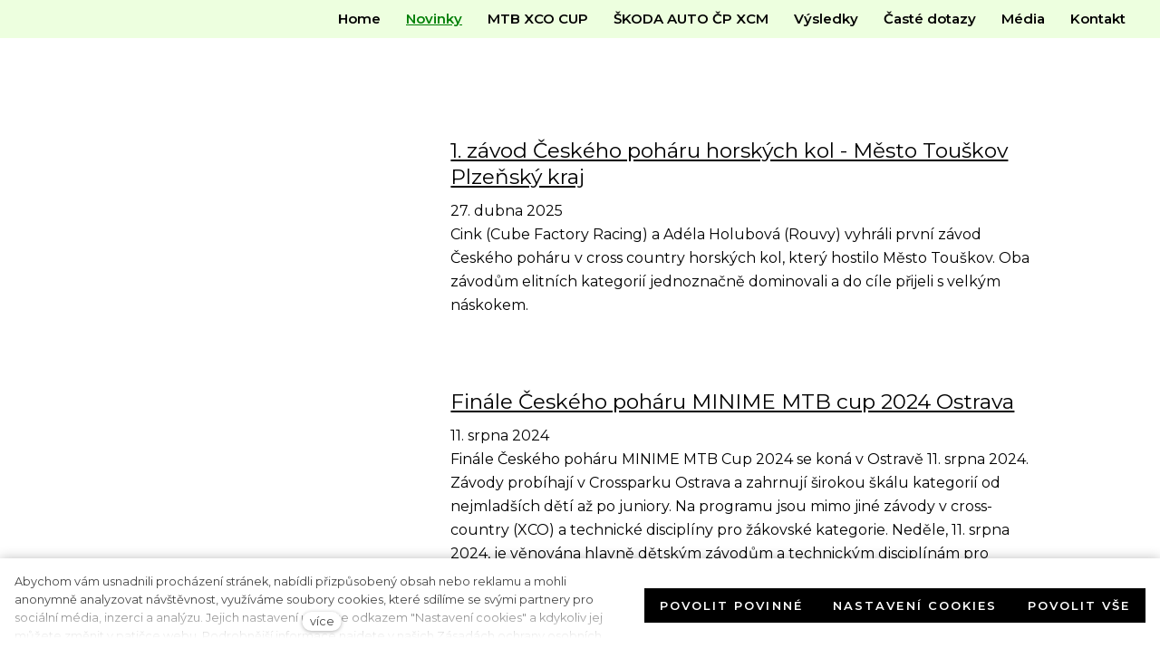

--- FILE ---
content_type: text/html; charset=utf-8
request_url: https://www.poharmtb.cz/novinky?p2804160=7&p3639618=7
body_size: 24111
content:
<!DOCTYPE html>
<html lang = "cs" class = "html no-js">
<head>
  

<meta charset="utf-8" />
<meta name="viewport" content="width=device-width, initial-scale=1.0" />
<meta name="robots" content="index, follow" />
<title>Novinky | Český pohár MTB</title>
<script type="text/javascript">var CMS_URL = "https://www.poharmtb.cz";</script>
<script type="text/javascript">var CMS_ASSETS_URL = "https://www.poharmtb.cz/assets/cs";</script>
<script type="text/javascript">document.documentElement.className = document.documentElement.className.replace("no-js","js");</script>
<link href="https://fonts.gstatic.com" rel="preconnect" crossorigin="" />
<script type="text/javascript">var CMS_CONFIG = {"app":{"jquery":null,"nav":[],"events":["SLP:init","SLP:Images:init","SLP:Captcha:init","SLP:InViewport:init","SLP:Waypoints:init","SLP:CookieBar:init","SLP:Dropdown:init","SLP:Toggler:init","SLP:Stepper:init","SLP:SearchPanel:init","SLP:Entries:Controls:init","SLP:Entries:Filters:init","SLP:ScrollIndicator:init","SLP:Layout:init","SLP:Tabs:init"],"breakpoints":{"grid":360,"screenSmall":480,"layout":720,"layout-max":719,"nav":720,"nav-max":719,"image":{"360":360,"720":720,"980":980,"1280":1280,"1920":1920,"2600":2600},"images_allowed":{"30":30,"50":50,"80":80,"100":100,"120":120,"180":180,"240":240,"320":320,"360":360,"500":500,"600":600,"640":640,"720":720,"980":980,"1280":1280,"1920":1920,"2600":2600},"methods_allowed":{"responsive":"responsive"},"screen":{"sm":{"id":"sm","label":"Mobile","value":420,"switchable":true},"md":{"id":"md","label":"Tablet","value":720,"switchable":true},"lg":{"id":"lg","label":"Dektop","switchable":true}}},"defaults":{"imagePlaceholder":"none","AOS":{"elementSelector":"[data-aos]","initClassName":"aos-init","animatedClassName":"aos-animate","debounceDelay":100,"throttleDelay":100,"offset":70,"once":false,"mirror":false,"lb_load":true},"lazyImages":{"init":false,"lazyClass":"is-lazy","loadingClass":"is-loading","loadedClass":"is-loaded","expand":800,"hFac":1},"inViewport":{"elementSelector":".section-body, .section .row-main, .gallery-item","offset":0,"onlyForward":true},"coverVideo":{"elementSelector":"[data-cover-video]","aspectRatio":1.7778,"width":"1120","height":"630","showPlaceholder":false,"audio":false,"autoplay":true,"autoplayOffset":100,"cover":true,"startTime":null},"ClickableElements":{"elementSelector":".is-clickable, .block-tagcloud li, .is-clickable-entries .entry-inner, [data-clickable]","clickableClass":"is-clickable"},"forms":{"elementSelector":"form.block-form:not(.no-ajax):not(.block-form--checkout)","validation":true,"inline":true,"ajax":true,"allowedFormats":{"tel":"^[0-9\\-\\+\\(\\)\\#\\ \\*]{8,15}$"}},"filters":{"elementSelector":".block-form-filter:not(.no-ajax)","ajax":false,"submitOnChange":false,"submitOnChangeTimeout":350,"submitOnChangeMinLength":0},"attachment":{"elementSelector":"input.field-control[type=\"file\"]","resetButtonClass":"icon icon-times","filenameLabelClass":"field-filename"},"swiper":{"elementSelector":"[data-slider], [data-slider-with-thumbs]","containerModifierClass":"gallery-slider-","slideClass":"gallery-slider-item","slideActiveClass":"is-active","wrapperClass":"gallery-slider-wrapper","loop":false,"navigationPrevClass":"slider-btn-prev","navigationNextClass":"slider-btn-next","paginationClass":"slider-pager","buttonPrevClass":"cssicon cssicon--chevron cssicon--chevron-left","buttonNextClass":"cssicon cssicon--chevron cssicon--chevron-right","breakpointsInverse":true,"breakpoints":{"360":{"slidesPerView":1},"720":{"slidesPerView":2},"993":{"slidesPerView":2}}},"map":{"elementSelector":".map__element","libraries":[],"filters":[],"scrollwheel":false,"mapTypeControl":false,"asyncInViewport":true},"Lightbox":{"elementSelector":"html:not(.is-lb) .fancybox, .js-lightbox","fitToView":true,"autosize":true,"openEffect":"none","padding":0,"closeEffect":"none","touchNavigation":true,"loop":true,"autoplayVideos":true,"videosWidth":1600},"Parallax":{"elementSelector":"[data-parallax]","speedDivider":4,"continuous":true,"scrollOffset":100,"useOnMobile":true,"useOnTablet":true,"lb_load":true},"navToggle":{"activeClass":"is-menu-open","toggleClass":"open","backdropSelector":".main","closeOnClick":true,"keepScrollPosition":true},"Flatpickr":{"elementSelector":".field-control--date","native":false},"AnimatedNumber":{"elementSelector":".js-animated-number","duration":2000,"decimals":"auto","separator":","},"Tooltip":{"elementSelector":"[data-tooltip]"},"RangeSlider":{"elementSelector":"[data-range]:not(.field-control--date)","lb_load":true}},"async_js":{"Lightbox":["https:\/\/cdn.solidpixels.com\/2.58\/template_core\/js\/processed\/async-lightbox.js"],"Flatpickr":["https:\/\/cdn.solidpixels.com\/2.58\/template_core\/js\/processed\/async-flatpickr.js"],"RangeSlider":["https:\/\/cdn.solidpixels.com\/2.58\/template_core\/js\/processed\/async-range-slider.js"],"async-slider.js":["https:\/\/cdn.solidpixels.com\/2.58\/template_core\/js\/processed\/async-slider.js"],"AnimatedNumber":["https:\/\/cdn.solidpixels.com\/2.58\/template_core\/js\/processed\/async-animated-number.js"],"Parallax":["https:\/\/cdn.solidpixels.com\/2.58\/template_core\/js\/processed\/async-parallax.js"],"Tooltip":["https:\/\/cdn.solidpixels.com\/2.58\/template_core\/js\/processed\/async-tooltip.js"],"AOS":["https:\/\/cdn.solidpixels.com\/2.58\/template_core\/js\/processed\/async-aos.js"],"ClickableElements":["https:\/\/cdn.solidpixels.com\/2.58\/template_core\/js\/processed\/async-clickable-elements.js"]},"editor":{"legacy":null}},"brand":{"name":"solidpixels.","version":"2.58.265","company":"solidpixels.","company_url":"https:\/\/www.solidpixels.com","favicon":{"rel":"shortcut icon","href":"data:image\/png;base64,iVBORw0KGgoAAAANSUhEUgAAACAAAAAgCAMAAABEpIrGAAAAb1BMVEUAAAAEaP8FZ\/8EaP8fc\/8EZ\/8NbP9Wlf8FZ\/8FaP8FZ\/8Eaf8Eaf8Fa\/8Jbf8Kbv8EaP8EZ\/8FaP8EaP8EZ\/8FaP8FaP8Gav8Hav8Ga\/8GaP8EaP8FZ\/8EZ\/8EaP8FaP8FaP8FZ\/8GaP8Eav8EZ\/8\/GNrXAAAAJHRSTlMA+859CLsSA8mhj3hzMx0Y9e\/dwrBsX1JHQC3s0rKsmpiNVjrNqs1SAAAApUlEQVQ4y+2QRw4CMQxFPSlTUple6JD7nxFbwGIk5wTwNpbyn\/ITw58dq2x0Y5+5OOj05hLZvOoxK1oy+ooTFkwaBfGM88EJFgOPMwohLCeMKAwB8mwFvaGWW9ZwaBCdq4DH649Sl5ChnIYDGTfIoyQKLbenuzEjEAINxRg1ni9UgyUdTqraCRP9UktJFxhOgGv6IhQrwHxKxNEpYAXq9\/Ma4Gd5AY50EWePmgBIAAAAAElFTkSuQmCC"}},"environment":"solidpixels.","language":{"name":"cs","name_full":"\u010cesk\u00fd","prefix":"cs","assets":"cs","i18n":"cs","locale":["cs_CZ.utf-8"],"cms_status":1,"id":"1","i18n_messages":{":count files":{"one":":count soubor","few":":count soubory","other":":count soubor\u016f"},"date":{"date":{"long":"%N, %d. %C %Y","short":"%d.%m.%Y"},"days":{"abbr":["Ne","Po","\u00dat","St","\u010ct","P\u00e1","So"],"acc":["V ned\u011bli","V pond\u011bl\u00ed","V \u00fater\u00fd","Ve st\u0159edu","Ve \u010dtvrtek","V p\u00e1tek","V sobotu"],"other":["Ned\u011ble","Pond\u011bl\u00ed","\u00dater\u00fd","St\u0159eda","\u010ctvrtek","P\u00e1tek","Sobota"]},"months":{"abbr":["Led","\u00dano","B\u0159e","Dub","Kv\u011b","\u010crv","\u010crc","Srp","Z\u00e1\u0159","\u0158\u00edj","Lis","Pro"],"gen":["ledna","\u00fanora","b\u0159ezna","dubna","kv\u011btna","\u010dervna","\u010dervence","srpna","z\u00e1\u0159\u00ed","\u0159\u00edjna","listopadu","prosince"],"other":["Leden","\u00danor","B\u0159ezen","Duben","Kv\u011bten","\u010cerven","\u010cervenec","Srpen","Z\u00e1\u0159\u00ed","\u0158\u00edjen","Listopad","Prosinec"]},"order":["date","month","year"],"time":{"long":"%H:%M:%S","short":"%H:%M"},"am":"dop.","pm":"odp.","less_than_minute_ago":"p\u0159ed chv\u00edl\u00ed","minute_ago":{"one":"p\u0159ibli\u017en\u011b p\u0159ed minutou","other":"p\u0159ed {delta} minutami"},"hour_ago":{"one":"p\u0159ibli\u017en\u011b p\u0159ed hodinou","other":"p\u0159ed {delta} hodinami"},"day_ago":{"one":"v\u010dera","other":"p\u0159ed {delta} dny"},"week_ago":{"one":"p\u0159ed t\u00fddnem","other":"p\u0159ed {delta} t\u00fddny"},"month_ago":{"one":"p\u0159ed m\u011bs\u00edcem","other":"p\u0159ed {delta} m\u011bs\u00edci"},"year_ago":{"one":"p\u0159ed rokem","other":"p\u0159ed {delta} lety"},"less_than_minute_until":"za chv\u00edli","minute_until":{"one":"p\u0159ibli\u017en\u011b za minutu","few":"za {delta} minuty","other":"za {delta} minut"},"hour_until":{"one":"p\u0159ibli\u017en\u011b za hodinu","few":"za {delta} hodiny","other":"za {delta} hodin"},"day_until":{"one":"z\u00edtra","few":"za {delta} dny","other":"za {delta} dn\u016f"},"week_until":{"one":"za t\u00fdden","few":"za {delta} t\u00fddny","other":"za {delta} t\u00fddn\u016f"},"month_until":{"one":"za m\u011bs\u00edc","few":"za {delta} m\u011bs\u00edce","other":"za {delta} m\u011bs\u00edc\u016f"},"year_until":{"one":"za rok","few":"za {delta} roky","other":"za {delta} let"},"never":"nikdy"},"valid":{"alpha":"Pole :field m\u016f\u017ee obsahovat pouze p\u00edsmena","alpha_dash":"Pole :field m\u016f\u017ee obsahovat pouze p\u00edsmena, \u010d\u00edslice, poml\u010dku a potr\u017e\u00edtko","alpha_numeric":"Pole :field m\u016f\u017ee obsahovat pouze p\u00edsmena a \u010d\u00edslice","color":"Do pole :field mus\u00edte zadat k\u00f3d barvy","credit_card":"Do pole :field mus\u00edte zadat platn\u00e9 \u010d\u00edslo platebn\u00ed karty","date":"Do pole :field mus\u00edte zadat datum","decimal":{"one":"Do pole :field mus\u00edte zadat \u010d\u00edslo s jedn\u00edm desetinn\u00fdm m\u00edstem","other":"Do pole :field mus\u00edte zadat \u010d\u00edslo s :param2 desetinn\u00fdmi m\u00edsty"},"digit":"Do pole :field mus\u00edte zadat cel\u00e9 \u010d\u00edslo","email":"Do pole :field mus\u00edte zadat e-mailovou adresu","email_domain":"Do pole :field mus\u00edte zadat platnou e-mailovou dom\u00e9nu","equals":"Pole :field se mus\u00ed rovnat :param2","exact_length":{"one":"Pole :field mus\u00ed b\u00fdt dlouh\u00e9 p\u0159esn\u011b 1 znak","few":"Pole :field mus\u00ed b\u00fdt p\u0159esn\u011b :param2 znaky dlouh\u00e9","other":"Pole :field mus\u00ed b\u00fdt p\u0159esn\u011b :param2 znak\u016f dlouh\u00e9"},"in_array":"Do pole :field mus\u00edte vlo\u017eit pouze jednu z dovolen\u00fdch mo\u017enost\u00ed","ip":"Do pole :field mus\u00edte zadat platnou ip adresu","match":"Pole :field se mus\u00ed shodovat s polem :param2","max_length":{"few":"Pole :field mus\u00ed b\u00fdt nanejv\u00fd\u0161 :param2 znaky dlouh\u00e9","other":"Pole :field mus\u00ed b\u00fdt nanejv\u00fd\u0161 :param2 znak\u016f dlouh\u00e9"},"min_length":{"one":"Pole :field mus\u00ed b\u00fdt alespo\u0148 jeden znak dlouh\u00e9","few":"Pole :field mus\u00ed b\u00fdt alespo\u0148 :param2 znaky dlouh\u00e9","other":"Pole :field mus\u00ed b\u00fdt alespo\u0148 :param2 znak\u016f dlouh\u00e9"},"not_empty":"Pole :field nesm\u00ed b\u00fdt pr\u00e1zdn\u00e9","numeric":":field mus\u00ed m\u00edt \u010d\u00edselnou hodnotu","phone":"Pole :field mus\u00ed b\u00fdt platn\u00e9 telefonn\u00ed \u010d\u00edslo","range":"Hodnota pole :field mus\u00ed le\u017eet v intervalu od :param2 do :param3","regex":"Pole :field mus\u00ed spl\u0148ovat po\u017eadovan\u00fd form\u00e1t","url":"Do pole :field mus\u00edte zadat platnou adresu URL"},"availability - in_stock":"Skladem","availability - out_of_stock":"Na objedn\u00e1n\u00ed","availability - sold_out":"Prodej ukon\u010den","availability - does_not_exist":"Nen\u00ed dostupn\u00e1","status - new":"Nov\u00e1","status - in_progress":"Vy\u0159izuje se","status - finished":"Dokon\u010den\u00e1","status - storno":"Storno","payment_status - paid":"Zaplaceno","payment_status - unpaid":"Nezaplaceno","position - before":"P\u0159ed hodnotou","position - after":"Za hodnotou","interval - month":"m\u011bs\u00edc","interval - year":"rok",":field must contain only letters":"Pole \":field\" m\u016f\u017ee obsahovat pouze p\u00edsmena",":field must contain only numbers, letters and dashes":"Pole \":field\" m\u016f\u017ee obsahovat pouze p\u00edsmena, \u010d\u00edslice, poml\u010dku a potr\u017e\u00edtko",":field must contain only letters and numbers":"Pole \":field\" m\u016f\u017ee obsahovat pouze p\u00edsmena a \u010d\u00edslice",":field must be a color":"Do pole \":field\" mus\u00edte zadat k\u00f3d barvy",":field must be a credit card number":"Do pole \":field\" mus\u00edte zadat platn\u00e9 \u010d\u00edslo platebn\u00ed karty",":field must be a date":"Do pole \":field\" mus\u00edte zadat datum",":field must be a decimal with :param2 places":{"one":"Do pole \":field\" mus\u00edte zadat \u010d\u00edslo s <strong>jedn\u00edm<\/strong> desetinn\u00fdm m\u00edstem","other":"Do pole \":field\" mus\u00edte zadat \u010d\u00edslo s <strong>:param2<\/strong> desetinn\u00fdmi m\u00edsty"},":field must be a digit":"Do pole \":field\" mus\u00edte zadat cel\u00e9 \u010d\u00edslo",":field must be an email address":"Do pole \":field\" mus\u00edte zadat e-mailovou adresu",":field must be valid emails addresses":"Do pole \":field\" mus\u00edte zadat platn\u00e9 e-mailov\u00e9 adresy",":field must contain a valid email domain":"Do pole \":field\" mus\u00edte zadat platnou e-mailovou dom\u00e9nu",":field must equal :param2":"Pole \":field\" se mus\u00ed rovnat <strong>:param2<\/strong>",":field must be exactly :param2 characters long":{"one":"Pole \":field\" mus\u00ed b\u00fdt dlouh\u00e9 p\u0159esn\u011b <strong>1<\/strong> znak","few":"Pole \":field\" mus\u00ed b\u00fdt p\u0159esn\u011b <strong>:param2<\/strong> znaky dlouh\u00e9","other":"Pole \":field\" mus\u00ed b\u00fdt p\u0159esn\u011b <strong>:param2<\/strong> znak\u016f dlouh\u00e9"},":field must be one of the available options":"Do pole \":field\" mus\u00edte vlo\u017eit pouze jednu z dovolen\u00fdch mo\u017enost\u00ed",":field must be an ip address":"Do pole \":field\" mus\u00edte zadat platnou ip adresu",":field must be the same as :param3":"Pole \":field\" se mus\u00ed shodovat s polem <strong>\":param3\"<\/strong>",":field must not exceed :param2 characters long":"Pole \":field\" mus\u00ed b\u00fdt nanejv\u00fd\u0161 <strong>:param2<\/strong> znak\u016f dlouh\u00e9",":field must be at least :param2 characters long":"Pole \":field\" mus\u00ed b\u00fdt alespo\u0148 <strong>:param2<\/strong> znak\u016f dlouh\u00e9",":field must not be empty":"Pole \":field\" nesm\u00ed b\u00fdt pr\u00e1zdn\u00e9",":field must be numeric":"\":field\" mus\u00ed m\u00edt \u010d\u00edselnou hodnotu",":field must be a phone number":"Pole \":field\" mus\u00ed b\u00fdt platn\u00e9 telefonn\u00ed \u010d\u00edslo",":field must be within the range of :param2 to :param3":"Hodnota pole \":field\" mus\u00ed le\u017eet v intervalu <strong>od :param2 do :param3<\/strong>",":field does not match the required format":"Pole \":field\" mus\u00ed spl\u0148ovat po\u017eadovan\u00fd form\u00e1t",":field must be a url":"Do pole \":field\" mus\u00edte zadat platnou adresu URL",":field is not valid domain \/ hostname":"Do pole \":field\" mus\u00edte zadat platnou dom\u00e9nu","Doprava - n\u00e1zev":"Doprava","Platba - n\u00e1zev":"Platba","More":"V\u00edce","Main navigation":"Hlavn\u00ed navigace","Main":"Hlavn\u00ed","Switch language":"P\u0159epnout jazyk","Choose":"Vybrat","Choose a file":"Vyberte soubor","Pagination":"Str\u00e1nkovat","First":"Prvn\u00ed","Previous":"P\u0159edchoz\u00ed","Next":"N\u00e1sleduj\u00edc\u00ed","Last":"Posledn\u00ed","page":"strana","Current Page":"Aktu\u00e1ln\u00ed strana","More...":"Na\u010d\u00edst dal\u0161\u00ed","Go to":"P\u0159ej\u00edt na","To help you using our website by offering customized content or advertising and to anonymously analzye website data, we use the cookies which we share with our social media, advertising, and analytics partners. You can edit the settings within the link Cookies Settings and whenever you change it in the footer of the site. See our General Data Protection Policy for more details. Do you agree with the use of cookies?":"Abychom v\u00e1m usnadnili proch\u00e1zen\u00ed str\u00e1nek, nab\u00eddli p\u0159izp\u016fsoben\u00fd obsah nebo reklamu a mohli anonymn\u011b analyzovat n\u00e1v\u0161t\u011bvnost, vyu\u017e\u00edv\u00e1me soubory cookies, kter\u00e9 sd\u00edl\u00edme se sv\u00fdmi partnery pro soci\u00e1ln\u00ed m\u00e9dia, inzerci a anal\u00fdzu. Jejich nastaven\u00ed uprav\u00edte odkazem \"Nastaven\u00ed cookies\" a kdykoliv jej m\u016f\u017eete zm\u011bnit v pati\u010dce webu. Podrobn\u011bj\u0161\u00ed informace najdete v na\u0161ich Z\u00e1sad\u00e1ch ochrany osobn\u00edch \u00fadaj\u016f a pou\u017e\u00edv\u00e1n\u00ed soubor\u016f cookies. Souhlas\u00edte s pou\u017e\u00edv\u00e1n\u00edm cookies?","Provide basic page functionality, the site can not function without them.":"Zprost\u0159edkov\u00e1vaj\u00ed z\u00e1kladn\u00ed funk\u010dnost str\u00e1nky, web bez nich nem\u016f\u017ee fungovat.","Count traffic to the site and collect anonymous statistics to enable us to better understand your needs and to improve the site continuously.":"Po\u010d\u00edtaj\u00ed n\u00e1v\u0161t\u011bvnost webu a sb\u011brem anonymn\u00edch statistik umo\u017e\u0148uj\u00ed provozovateli l\u00e9pe pochopit sv\u00e9 n\u00e1v\u0161t\u011bvn\u00edky a str\u00e1nky tak neust\u00e1le vylep\u0161ovat.","Collects information to better tailor your ads to your interests, both on and off these websites.":"Shroma\u017e\u010fuj\u00ed informace pro lep\u0161\u00ed p\u0159izp\u016fsoben\u00ed reklamy va\u0161im z\u00e1jm\u016fm, a to na t\u011bchto webov\u00fdch str\u00e1nk\u00e1ch i mimo n\u011b.","Functional cookies":"Funk\u010dn\u00ed cookies","Analytical cookies":"Analytick\u00e9 cookies","Marketing cookies":"Marketingov\u00e9 cookies","Yes, I accept":"Ano, souhlas\u00edm","Cookies settings":"Nastaven\u00ed cookies","more":"v\u00edce","The product cannot be ordered at the moment.":"Produkt nen\u00ed aktu\u00e1ln\u011b mo\u017en\u00e9 objednat.","Quantity":"Mno\u017estv\u00ed","pcs":"ks","When shopping over":"P\u0159i n\u00e1kupu nad","Free transport":"doprava zdarma","Prices":"Ceny","Original price":"P\u016fvodn\u00ed cena","Name":"N\u00e1zev","Price per pc.":"Cena za kus","VAT":"DPH","Total price incl. VAT":"Cena celkem v\u010d. DPH","Order":"Po\u0159ad\u00ed","Customer":"Z\u00e1kazn\u00edk","Billing address":"Faktura\u010dn\u00ed adresa","ID No.":"I\u010c","Tax ID":"DI\u010c","Mailing address":"Doru\u010dovac\u00ed adresa","Customer's note":"Pozn\u00e1mka od z\u00e1kazn\u00edka","Order detail":"Detail objedn\u00e1vky","Order summary":"Shrnut\u00ed objedn\u00e1vky","Empty cart":"Pr\u00e1zdn\u00fd ko\u0161\u00edk","Close":"Zav\u0159\u00edt","Shopping cart":"N\u00e1kupn\u00ed ko\u0161\u00edk","Cart Contents":"Obsah ko\u0161\u00edku","Product preview and description":"N\u00e1hled a popis produktu","Product":"Produkt","Price summary":"Shrnut\u00ed ceny","Description":"Popis","Shipping":"Doprava","Payment":"Platba","Total price":"Cena celkem","Cart is empty":"Ko\u0161\u00edk je pr\u00e1zdn\u00fd","To order":"K objedn\u00e1vce","Modify":"Upravit","Preview":"N\u00e1hled","Total":"Celkem","remove":"odebrat","Convert":"P\u0159epo\u010d\u00edtat","Continue shopping":"Zp\u011bt do obchodu","Use":"Pou\u017e\u00edt","Please fill in all data correctly":"Vypl\u0148te pros\u00edm spr\u00e1vn\u011b v\u0161echny \u00fadaje","Please fill in all data.":"Vypl\u0148te pros\u00edm v\u0161echny \u00fadaje.","Company details":"Firemn\u00ed \u00fadaje","Select, if you want to invoice to the company":"Vypl\u0148te, pokud zbo\u017e\u00ed objedn\u00e1v\u00e1te do firmy","Different delivery address":"Jin\u00e1 doru\u010dovac\u00ed adresa","If the delivery address differs from the invoice address above":"Pokud chcete zbo\u017e\u00ed odeslat na jinou adresu ne\u017e faktura\u010dn\u00ed uvedenou v\u00fd\u0161e","continue in the order":"Pokra\u010dovat v objedn\u00e1vce","Back to Shipping & Payment":"Zp\u011bt na dopravu a platbu","This combination of shipping and payment is not allowed":"Tato kombinace dopravy a platby nen\u00ed povolen\u00e1","Please select a shipping method":"Vyberte pros\u00edm zp\u016fsob dopravy","Please select a payment method":"Vyberte pros\u00edm metodu platby","Back to cart":"Zp\u011bt do ko\u0161\u00edku","order no.":"Objedn\u00e1vka \u010d.","Thank you for your order.":"D\u011bkujeme za va\u0161i objedn\u00e1vku.","Comment":"Pozn\u00e1mka","Order completed.":"Objedn\u00e1vka dokon\u010dena.","We process the order.":"Objedn\u00e1vku vy\u0159izujeme.","The order has been canceled.":"Objedn\u00e1vka byla stornov\u00e1na.","Contact information":"Kontaktn\u00ed \u00fadaje","Phone":"Telefon","Delivery address":"Dodac\u00ed adresa","Number of pieces":"Po\u010det kus\u016f","Price with VAT":"Cena s DPH","Payment method":"Zp\u016fsob platby","delivery method":"Zp\u016fsob doru\u010den\u00ed","Free":"Zdarma","Price after discount":"Cena po slev\u011b","Stock":"Sklady","Availability":"Dostupnost","No code":"Bez k\u00f3du","Barcode":"\u010c\u00e1rov\u00fd k\u00f3d","Using product code":"Pou\u017e\u00edt k\u00f3d produktu","Company":"Firma","Last name":"P\u0159\u00edjmen\u00ed","Street, number":"Ulice a \u010d.p.","Town":"M\u011bsto","Post Code":"PS\u010c","Country":"Zem\u011b","Order created":"Objedn\u00e1vka vytvo\u0159ena","I agree to the Terms of service.":"Souhlas\u00edm s Obchodn\u00edmi podm\u00ednkami.","Gate inactive":"Br\u00e1na neaktivn\u00ed","E-shop":"Eshop","Not selected":"Nevybr\u00e1no","Email sent":"Odesl\u00e1n e-mail","Translations":"P\u0159ekladov\u00e9 soubory","Color":"Barva","Add to cart":"P\u0159idat do ko\u0161\u00edku","Shipping and Payment":"Doprava a platba","Personal details":"\u00dadaje pro fakturaci","Confirm order":"Objednat","Read more":"\u010c\u00edst v\u00edce","Oh, snap...":"A jejda...","The trial or paid version of the site has expired. If you are an administrator, you can reactivate the web within the next 30 days. All web data will be deleted after that period.":"Zku\u0161ebn\u00ed \u010di placen\u00e1 verze str\u00e1nek ji\u017e vypr\u0161ela. Pokud jste administr\u00e1tor, m\u016f\u017eete str\u00e1nky b\u011bhem n\u00e1sleduj\u00edc\u00edch 30 dn\u00ed znovu aktivovat. V opa\u010dn\u00e9m p\u0159\u00edpad\u011b budou po uplynut\u00ed 30 dn\u00ed data nen\u00e1vratn\u011b smaz\u00e1na.","An error has occurred, page can not be displayed. Please try again later.":"Do\u0161lo k chyb\u011b, str\u00e1nka nelze zobrazit. Zkuste to pros\u00edm pozd\u011bji.","Back":"Zp\u011bt","Do you need assistance?":"Pot\u0159ebujete pomoc?","Solidpixels administration is not available only from desktop devices.":"Do administrace solidpixels se m\u016f\u017eete p\u0159ihl\u00e1sit pouze z po\u010d\u00edta\u010de.","Log in":"P\u0159ihl\u00e1sit se","Sign up":"Registrujte se","Branch detail":"Detail pobo\u010dky","Medium":"Medio","Articles":"\u010cl\u00e1nky","Message from a website":"Zpr\u00e1va z webu","Search results for":"V\u00fdsledky vyhled\u00e1v\u00e1n\u00ed slova","Number of results found":"Po\u010det nalezen\u00fdch z\u00e1znam\u016f","Search results":"V\u00fdsledky vyhled\u00e1v\u00e1n\u00ed","Filters":"Filtry","Change filters":"Otev\u0159\u00edt filtr",":field must be unique":":field mus\u00ed b\u00fdt unik\u00e1tn\u00ed","\":field\" must include a valid e-mail address.":"\":field\" mus\u00ed obsahovat platnou e-mailovou adresu.","We really need to know \":field\"":"\":field\" doopravdy pot\u0159ebujeme zn\u00e1t","\":field\" must be a valid phone number.":"\":field\" mus\u00ed b\u00fdt platn\u00e9 telefonn\u00ed \u010d\u00edslo.",":field already exists":"\":field\" ji\u017e existuje",":field must be formatted `12345` or `123 45`":":field mus\u00ed b\u00fdt ve form\u00e1tu `12345` nebo `123 45`",":field must be formatted `12345678` or `123 45 678`":":field mus\u00ed b\u00fdt ve form\u00e1tu `12345678` nebo `123 45 678`",":field must be formatted `CZ12345678`":":field mus\u00ed b\u00fdt ve form\u00e1tu `CZ12345678`",":field is not a valid option for this task.":":field is not a valid option for this task!","Selected file is too large, upload limit si :param2.":"Soubor je p\u0159\u00edli\u0161 velk\u00fd, maxim\u00e1ln\u00ed velikost souboru je :param2.","File content is not allowed.":"Soubor obsahuje nepovolen\u00fd obsah.","Invalid code.":"Neplatn\u00fd k\u00f3d.","Please check the following field(s):":"P\u0159i odesl\u00e1n\u00ed se vyskytly n\u00e1sleduj\u00edc\u00ed chyby:","The message has been sent. Thank you for your feedback.":"Zpr\u00e1va byla odesl\u00e1na. D\u011bkujeme za Va\u0161i reakci.","Submit":"Odeslat","Account successfully paired":"\u00da\u010det sp\u00e1rov\u00e1n","Your account has been paired with solidpixels platform. You can close this window.":"V\u00e1\u0161 \u00fa\u010det byl sp\u00e1rov\u00e1n se syst\u00e9mem solidpixels. Toto okno m\u016f\u017eete nyn\u00ed zav\u0159\u00edt.","Similar products":"Podobn\u00e9 produkty","Barcode (GTIN, EAN, ...)":"\u010c\u00e1rov\u00fd k\u00f3d (GTIN, EAN, ...)","Brand":"Zna\u010dka","Price: On request":"Cena: na dotaz","Categories":"Kategorie","Tags":"Tagy","Author":"Autor","Sorry, your site has expired. For a new renewal, you will be automatically redirected to order after login in.":"Platnost va\u0161eho webu bohu\u017eel vypr\u0161ela. Pro prodlou\u017een\u00ed jeho provozu budete po p\u0159ihl\u00e1\u0161en\u00ed automaticky p\u0159esm\u011brov\u00e1n\u00ed na novou objedn\u00e1vkou.","Message from a web form":"Zpr\u00e1va z formul\u00e1\u0159e na webu","Date":"Datum","Sent from":"Odesl\u00e1no z","Reply to this e-mail will be sent to":"Odpov\u011b\u010f na tento e-mail bude zasl\u00e1na na adresu","There was an error while pairing your account with solidpixels.":"V\u00e1\u0161 \u00fa\u010det se nepoda\u0159ilo sp\u00e1rovat se syst\u00e9mem solidpixels.","Try again":"Zkusit znovu","Please grant the permission to access your media":"Povolte pros\u00edm p\u0159\u00edstup k va\u0161im m\u00e9di\u00edm","Settings":"Nastaven\u00ed","Sort:":"Se\u0159adit:","remove item":"odebrat kus","add item":"p\u0159idat kus","Share on Facebook":"Sd\u00edlet na Facebooku","Share on Twitter":"Sd\u00edlet na Twitteru","Share on LinkedIn":"Sd\u00edlet na LinkedIn","Highlight the background":"Zv\u00fdraznit pozad\u00ed","Search nearby":"Najd\u011bte v bl\u00edzkosti","Enter the city or postal code":"Zadejte m\u011bsto nebo PS\u010c","Search near me":"Vyhledat v m\u00e9 bl\u00edzkosti","Search":"Vyhled\u00e1v\u00e1n\u00ed","Thank you for your reservation and we look forward to seeing you":"D\u011bkujeme za Va\u0161i rezervaci a budeme se na V\u00e1s t\u011b\u0161it","Forgotten password":"Zapomenut\u00e9 heslo","Registration confirmation":"Potvrzen\u00ed registrace","The sign up was successful.":"Va\u0161e registrace prob\u011bhla \u00fasp\u011b\u0161n\u011b.","Permanent login":"Trval\u00e9 p\u0159ihl\u00e1\u0161en\u00ed","Current password":"Sou\u010dasn\u00e9 heslo","New password":"Nov\u00e9 heslo","Password check":"Kontrola hesla","Street and no.":"Ulice a \u010d. p.","Upload an Image":"Nahr\u00e1t obr\u00e1zek","Personal data":"Osobn\u00ed \u00fadaje","Country of delivery":"Zem\u011b doru\u010den\u00ed","Select":"Vybrat","Please select a country for delivery":"Vyberte pros\u00edm zemi pro doru\u010den\u00ed","search":"vyhledavani","close":"zav\u0159\u00edt","Back to CMS":"Zp\u011bt do CMS","Membership administration":"Spr\u00e1va \u010dlenstv\u00ed","Consent to data processing":"Souhlas se zpracov\u00e1n\u00edm \u00fadaj\u016f","Don`t have an account?":"Nem\u00e1te \u00fa\u010det?","My profile":"M\u016fj profil","Sign out":"Odhl\u00e1sit se","Account":"\u00da\u010det","What are you looking for?":"Co hled\u00e1te?","Don`t have an account yet?":"Je\u0161t\u011b nem\u00e1te \u00fa\u010det?","Or sign in using:":"Nebo se p\u0159ihla\u0161te pomoc\u00ed:","Already have an account?":"M\u00e1te \u00fa\u010det?","Sign in":"P\u0159ihla\u0161te se","Or sign up using:":"Nebo se registrujte pomoc\u00ed:","My invoices and orders":"Moje faktury a objedn\u00e1vky","Invoice":"Doklad","Status":"Stav","View invoice":"Zobrazit fakturu","Awaiting payment":"\u010cek\u00e1 na zaplacen\u00ed","Download invoice":"St\u00e1hnout fakturu","Payment error":"Chyba platby","Paid":"Zaplaceno","Data saved.":"\u00dadaje ulo\u017eeny.","Cancel auto-refresh":"Zru\u0161it automatick\u00e9 obnoven\u00ed","Finish registration":"Dokon\u010den\u00ed registrace","Verification of email adress":"Potvrzen\u00ed e-mailov\u00e9 adresy","To verify email adress, click here:":"Pro potvrzen\u00ed e-mailov\u00e9 adresy klikn\u011bte zde:","Verify email adress.":"Potvrdit e-mailovou adresu","We have sent instructions for completing the registration to the e-mail you entered.":"Na V\u00e1mi zadan\u00fd e-mail jsme poslali instrukce pro dokon\u010den\u00ed registrace.","Your email address has been successfully verified.":"Va\u0161e e-mailov\u00e1 adresa byla \u00fasp\u011b\u0161n\u011b ov\u011b\u0159ena.","You can now sign in here:":"Nyn\u00ed se m\u016f\u017eete p\u0159ihl\u00e1sit zde:","We were unable to verify your email address.":"Nebylo mo\u017en\u00e9 ov\u011b\u0159it Va\u0161i e-mailovou adresu.","You currently have no memberships":"Aktu\u00e1ln\u011b nem\u00e1te \u017e\u00e1dn\u00e9 \u010dlenstv\u00ed","Search term":"Hledan\u00fd v\u00fdraz","Cancel recovery":"Zru\u0161it obnoven\u00ed","Discount code":"Slevov\u00fd k\u00f3d","User profile navigation":"Navigace pro u\u017eivatelsk\u00fd profil","About you":"O v\u00e1s","I agree with terms and conditions":"Souhlas\u00edm s obchodn\u00edmi podm\u00ednkami.","Back to the discount":"Zp\u011bt ke slev\u011b","Back to login":"Zp\u011bt na login","Fill out when ordering for a company":"Vypl\u0148te, pokud objedn\u00e1v\u00e1te na firmu","Back to delivery details":"Zp\u011bt na dodac\u00ed \u00fadaje","Account cancellation":"Zru\u0161en\u00ed \u00fa\u010dtu","Cancel account":"Zru\u0161it \u00fa\u010det","Are you sure?":"Jste si jisti?","By confirming the action, you will cancel your account, this action is irreversible.":"Potvrzen\u00edm akce zru\u0161\u00edte sv\u016fj \u00fa\u010det, tato akce je nevratn\u00e1.","Yes, cancel the account":"Ano, zru\u0161it \u00fa\u010det","Current membership":"Sou\u010dasn\u00e9 \u010dlenstv\u00ed",", then it will not be renewed":", pak se u\u017e neobnov\u00ed","Renew subscription":"Obnovit p\u0159edplatn\u00e9","By confirming the action, you will cancel the automatic renewal of your membership, which will expire":"Potvrzen\u00edm akce zru\u0161\u00edte automatick\u00e9 obnoven\u00ed sv\u00e9ho \u010dlenstv\u00ed, kter\u00e9 vypr\u0161\u00ed","Confirming will set the date":"Potvrzen\u00edm akce dojde","as renewal of your membership.":"k obnoven\u00ed va\u0161eho \u010dlenstv\u00ed.","Active up to":"Aktivn\u00ed do","Select pick-up point":"Vyberte v\u00fddejn\u00ed m\u00edsto","Pick-up destination of Z\u00e1silkovna":"V\u00fddejn\u00ed m\u00edsto Z\u00e1silkovny","Additional shipping details":"Dopl\u0148uj\u00edc\u00ed informace k doprav\u011b","Select pick-up destination":"Vyberte pros\u00edm v\u00fddejn\u00ed m\u00edsto","Select destination":"Vybrat v\u00fddejn\u00ed m\u00edsto","You have no membership":"Nem\u00e1te \u017e\u00e1dn\u00e9 \u010dlenstv\u00ed","Licence expired":"Licence webu vypr\u0161ela","List":"V\u00fdpis","Close filters":"Zav\u0159\u00edt filtry","Amount to be paid:":"\u010c\u00e1stka k zaplacen\u00ed:","Secure card payment":"Bezpe\u010dn\u00e1 platba kartou","Credit card":"Platebn\u00ed karta","Pay":"Zaplatit","Enter your login credentials":"Zadejte sv\u00e9 p\u0159ihla\u0161ovac\u00ed \u00fadaje","Consent to the terms and conditions is mandatory":"Souhlas s obchodn\u00edmi podm\u00ednkami je povinn\u00fd","Please enter the number of pieces":"Zadejte pros\u00edm po\u010det kus\u016f","Allow selected":"Povolit vybran\u00e9","Allow all":"Povolit v\u0161e","Allow required":"Povolit povinn\u00e9","The email you entered already exists. <a href=\":param6\">Sign in<\/a> .":"Zadan\u00fd e-mail ji\u017e existuje. <a href=\":param6\">P\u0159ihla\u0161te se<\/a>.","Now you can sign in here <a href = \"{{login_url}}\">{{#i18n}}Sign in{{\/i18n}}<\/a>":"Nyn\u00ed se m\u016f\u017eete p\u0159ihl\u00e1sit zde: <a href = \"{{login_url}}\">{{#i18n}}P\u0159ihl\u00e1sit se{{\/i18n}}<\/a>","Active":"Aktivn\u00ed","You currently don't have any membership.":"Aktu\u00e1ln\u011b nem\u00e1te \u017e\u00e1dn\u00e9 \u010dlenstv\u00ed.","Shipping - name":"Doprava - n\u00e1zev","Shipping:":"Doprava:","Filter":"Filtrovat","Looking for pixels.":"Hledaj\u00ed se pixely.","The code is not valid right now.":"K\u00f3d pr\u00e1v\u011b te\u010f neplat\u00ed.","I'm sorry that you don't continue with us. However, if you decide to resume membership, you can do so on your profile. Membership extension can be made at any time in the future.":"Mrz\u00ed n\u00e1s, \u017ee u\u017e s n\u00e1mi d\u00e1l nepokra\u010dujete. Pokud se v\u0161ak rozhodnete znovu \u010dlenstv\u00ed obnovit, m\u016f\u017eete tak u\u010dinit ve va\u0161em profilu. Prodlou\u017een\u00ed \u010dlenstv\u00ed lze u\u010dinit kdykoliv v budoucnu.","My project ended - I no longer need a website":"M\u016fj projekt skon\u010dil - webov\u00e9 str\u00e1nky u\u017e nepot\u0159ebuji","A new login password has been sent to your email address.":"Na Va\u0161i e-mailovou adresu bylo zasl\u00e1no nov\u00e9 heslo pro p\u0159ihl\u00e1\u0161en\u00ed.","We have sent an email to recover your password on your email.":"Na V\u00e1mi zadan\u00fd e-mail jsme poslali instrukce pro obnoven\u00ed Va\u0161eho hesla.","An error occurred on the server":"Na serveru nastala chyba","The web is undergoing maintenance":"Na webu prob\u00edh\u00e1 \u00fadr\u017eba","An unexpected error occurred on the web, the problem is not on your side. Please try repeat the action later if the error persist, please contact support.":"Nastala neo\u010dek\u00e1van\u00e1 chyba na webu, probl\u00e9m nen\u00ed na va\u0161\u00ed stran\u011b. Zkuste akci zopakovat pozd\u011bji, pokud bude chyba p\u0159etrv\u00e1vat, kontaktujte pros\u00edm podporu.","Inactive":"Neaktivn\u00ed","Enter your email first":"Nejprve zadejte v\u00e1\u0161 email","Invalid code, verify the input or request a new code":"Neplatn\u00fd k\u00f3d, ov\u011b\u0159te spr\u00e1vn\u00e9 zad\u00e1n\u00ed nebo si za\u0161lete nov\u00fd k\u00f3d","Invalid link.":"Neplatn\u00fd odkaz.","We could not collect payment on :date. Check your payment method to prevent membership cancellation.":"Nepoda\u0159ilo se n\u00e1m :date strhnout platbu za \u010dlenstv\u00ed. Zkontrolujte nastaven\u00ed platebn\u00edch \u00fadaj\u016f, abyste p\u0159ede\u0161li ukon\u010den\u00ed \u010dlenstv\u00ed.","Failed to deduct membership fee":"Nepoda\u0159ilo se strhnout platbu za \u010dlenstv\u00ed","You are now already logged into the client zone. Welcome.":"Nyn\u00ed jste ji\u017e p\u0159ihl\u00e1\u0161eni do klientsk\u00e9 z\u00f3ny. V\u00edtejte.","Next payment is scheduled to :date, membership will be extended automatically.":"N\u00e1sleduj\u00edc\u00ed platba je napl\u00e1nov\u00e1na na :date, \u010dlenstv\u00ed se prodlou\u017e\u00ed automaticky.","Your coupon expires today!":"Platnost va\u0161eho kup\u00f3nu dnes vypr\u0161\u00ed!","Sorry, your site has expired. To extend its operation, you will be automatically redirected to a new order after logging in.":"Platnost va\u0161eho webu bohu\u017eel vypr\u0161ela. Pro prodlou\u017een\u00ed jeho provozu budete po p\u0159ihl\u00e1\u0161en\u00ed automaticky p\u0159esm\u011brov\u00e1n\u00ed na novou objedn\u00e1vku.","If the payment cannot be deducted within 23 hours after the trial period expires, the membership will be automatically terminated.":"Pokud se nepoda\u0159\u00ed po vypr\u0161en\u00ed zku\u0161ebn\u00ed doby strhnout platbu do 23 hodin, \u010dlenstv\u00ed bude automaticky ukon\u010deno.","If you cancel a recurring payment, your site will be on":"Pokud zru\u0161\u00edte opakovanou platbu, v\u00e1\u0161 web se dne","We tried to deduct the membership fee":"Pokusili jsme se strhnout platbu za \u010dlenstv\u00ed","To change the password to your account, please click here:":"Pro zm\u011bnu hesla k Va\u0161emu \u00fa\u010dtu, pros\u00edm, klikn\u011bte zde:","Stripe will try to deduct the payment again in the following days, if it still fails after this period, the membership will be automatically terminated.":"Stripe se pokus\u00ed v n\u00e1sleduj\u00edc\u00edch dnech opakovan\u011b strhnout platbu, pokud se to ani po tomto obdob\u00ed nezda\u0159\u00ed, \u010dlenstv\u00ed bude automaticky ukon\u010deno.","This will cancel your account and lose the ability to use the membership area. It will no longer be possible to register with the same email address in the future.":"Touto akc\u00ed zru\u0161\u00edte sv\u016fj \u00fa\u010det a p\u0159ijdete o mo\u017enost pou\u017e\u00edvat u\u017eivatelskou z\u00f3nu webu. V budoucnu ji\u017e nebude mo\u017en\u00e9 se registrovat se stejnou e-mailovou adresou.","Your password could not be changed. Please try again later or contact us.":"Va\u0161e heslo se nepovedlo zm\u011bnit. Zkuste pozd\u011bji, pop\u0159 n\u00e1s kontaktujte.","Your trial period will end :date, then membership will continue automatically.":"Va\u0161e zku\u0161ebn\u00ed doba skon\u010d\u00ed :date, pot\u00e9 bude \u010dlenstv\u00ed automaticky pokra\u010dovat.","Your trial period will end :date, then membership will be automatically cancelled.":"Va\u0161e zku\u0161ebn\u00ed doba skon\u010d\u00ed :date, pot\u00e9 bude \u010dlenstv\u00ed automaticky ukon\u010deno.","In the account membership management":"Ve spr\u00e1v\u011b \u010dlenstv\u00ed k \u00fa\u010dtu","Change password":"Zm\u011bnit heslo","- Your Content Hub team":"\u2014 V\u00e1\u0161 t\u00fdm Content Hub","Rejection of payment in the customer's bank authorization center due to payment card limits.":"Zam\u00edtnut\u00ed platby v autoriza\u010dn\u00edm centru banky z\u00e1kazn\u00edka z d\u016fvodu dosa\u017een\u00ed limit\u016f na platebn\u00ed kart\u011b.","Rejection of payment in the Customer Bank Authorization Center due to issues on the Payment Card Publisher.":"Zam\u00edtnut\u00ed platby v autoriza\u010dn\u00edm centru banky z\u00e1kazn\u00edka z d\u016fvodu probl\u00e9m\u016f na stran\u011b vydavatele platebn\u00ed karty.","Rejection of payments in the customer's bank authorization center due to blocked credit cards.":"Zam\u00edtnut\u00ed platby v autoriza\u010dn\u00edm centru banky z\u00e1kazn\u00edka z d\u016fvodu zablokovan\u00e9 platebn\u00ed karty.","Rejection of payment in the Customer Bank Authorization Center due to lack of cash payment cards.":"Zam\u00edtnut\u00ed platby v autoriza\u010dn\u00edm centru banky z\u00e1kazn\u00edka z d\u016fvodu nedostatku pen\u011b\u017en\u00edch prost\u0159edk\u016f na platebn\u00ed kart\u011b.","Rejection of payment in the Customer Bank Authorization Center due to an expired credit card.":"Zam\u00edtnut\u00ed platby v autoriza\u010dn\u00edm centru banky z\u00e1kazn\u00edka z d\u016fvodu expirovan\u00e9 platebn\u00ed karty.","Rejection of payment in the Customer's Authorization Center due to the rejection of CVV \u200b\u200b\/ CVC code.":"Zam\u00edtnut\u00ed platby v autoriza\u010dn\u00edm centru banky z\u00e1kazn\u00edka z d\u016fvodu zam\u00edtnut\u00ed CVV\/CVC k\u00f3du.","Rejection of payment in the 3D Secure Bank of the Customer.":"Zam\u00edtnut\u00ed platby v syst\u00e9mu 3D Secure banky z\u00e1kazn\u00edka.","Rejection of payment in the Customer Bank Authorization Center because of credit card issues.":"Zam\u00edtnut\u00ed platby v autoriza\u010dn\u00edm centru banky z\u00e1kazn\u00edka z d\u016fvodu probl\u00e9m\u016f na platebn\u00ed kart\u011b.","Rejection of payment in the Customer Bank Authorization Center because of issues in the credit card account.":"Zam\u00edtnut\u00ed platby v autoriza\u010dn\u00edm centru banky z\u00e1kazn\u00edka z d\u016fvodu probl\u00e9m\u016f na \u00fa\u010dtu platebn\u00ed karty.","Rejection of payments in the Customer Bank Authorization Center due to technical problems in the customer's bank.":"Zam\u00edtnut\u00ed platby v autoriza\u010dn\u00edm centru banky z\u00e1kazn\u00edka z d\u016fvodu technick\u00fdch probl\u00e9m\u016f v autoriza\u010dn\u00edm centru banky z\u00e1kazn\u00edka.","Rejection of payment in the Customer Bank Authorization Center because of the wrong enter payment number.":"Zam\u00edtnut\u00ed platby v autoriza\u010dn\u00edm centru banky z\u00e1kazn\u00edka z d\u016fvodu chybn\u00e9ho zad\u00e1n\u00ed \u010d\u00edsla platebn\u00ed karty.","Rejection of payment in the Customer Bank Authorization Center, payment was not enabled on the customer's credit card.":"Zam\u00edtnut\u00ed platby v autoriza\u010dn\u00edm centru banky z\u00e1kazn\u00edka, platba nebyla povolena na platebn\u00ed kart\u011b z\u00e1kazn\u00edka.","Unknown configuration":"Nezn\u00e1m\u00e1 konfigurace","Rejection of payments in the customer's bank authorization center due to the achievement of the payment card limits.":"Zam\u00edtnut\u00ed platby v autoriza\u010dn\u00edm centru banky z\u00e1kazn\u00edka z d\u016fvodu dosa\u017een\u00ed nastaven\u00fdch limit\u016f na platebn\u00ed kart\u011b.","There was a technical problem associated with the customer's authorization center.":"Nastal technick\u00fd probl\u00e9m spojen\u00fd s autoriza\u010dn\u00edm centrem banky z\u00e1kazn\u00edka.","Payment has not been made.":"Platba nebyla provedena.","Payment has not been made. Payment data were not entered in the payment gateway timeout.":"Platba nebyla provedena. Platebn\u00ed \u00fadaje nebyly zad\u00e1ny v \u010dasov\u00e9m limitu na platebn\u00ed br\u00e1n\u011b.","Payment has not been made. The specific reason for refusal is communicated directly to the customer.":"Platba nebyla provedena. Konkr\u00e9tn\u00ed d\u016fvod zam\u00edtnut\u00ed je sd\u011blen p\u0159\u00edmo z\u00e1kazn\u00edkovi.","Payment has not been made. The sum of the credit amount exceeded the amount paid.":"Platba nebyla provedena. Sou\u010det kreditovan\u00fdch \u010d\u00e1stek p\u0159ekro\u010dil uhrazenou \u010d\u00e1stku.","Payment has not been made. The user is not authorized to perform the operation.":"Platba nebyla provedena. U\u017eivatel nen\u00ed opr\u00e1vn\u011bn k proveden\u00ed operace.","Payment has not been made. The amount for payment has exceeded the authorized amount.":"Platba nebyla provedena. \u010c\u00e1stka k \u00fahrad\u011b p\u0159ekro\u010dila autorizovanou \u010d\u00e1stku.","Payment has not yet been made.":"Platba zat\u00edm nebyla provedena.","Payment was not performed due to repeated payment.":"Platba nebyla provedena z d\u016fvodu opakovan\u00e9ho zad\u00e1n\u00ed platby.","There was a technical problem on the bank's side when paying.":"P\u0159i platb\u011b nastal technick\u00fd probl\u00e9m na stran\u011b banky.","SMS failed to deliver.":"SMS se nepoda\u0159ilo doru\u010dit.","The payment card is issued in the region where card payments are not supported.":"Platebn\u00ed karta je vydan\u00e1 v regionu, ve kter\u00e9m nejsou podporov\u00e1ny platby kartou.","The credit card holder canceled the payment.":"Dr\u017eitel platebn\u00ed karty zru\u0161il platbu.","Payment was rejected in the customer's bank's authorization center because of a blocked credit card.":"Platba byla zam\u00edtnuta v autoriza\u010dn\u00edm centru banky z\u00e1kazn\u00edka z d\u016fvodu zablokovan\u00e9 platebn\u00ed karty.","Duplicate reversal transactions":"Duplicitni reversal transakce","Duplicate transactions":"Duplicitn\u00ed transakce","The bank payment was rejected.":"Bankovn\u00ed platba byla zam\u00edtnuta.","Payment canceled by the user.":"Platba zru\u0161ena u\u017eivatelem.","SMS has been sent. So far, it failed to deliver it.":"SMS byla odesl\u00e1na. Zat\u00edm se ji nepoda\u0159ilo doru\u010dit.","Payment was accepted. Payment will be credited after processing in Bitcoin.":"Platba byla p\u0159ijata. Platba bude p\u0159ips\u00e1na po zpracov\u00e1n\u00ed v s\u00edti Bitcoin.","Payment was not paid in full.":"Platba nebyla uhrazena v pln\u00e9 v\u00fd\u0161i.","Payment was done overdue.":"Platba byla provedena po splatnosti.","You cannot log in with the data entered":"Se zadan\u00fdmi \u00fadaji se nelze p\u0159ihl\u00e1sit","The file is not correct.":"Soubor nen\u00ed spr\u00e1vn\u00e9ho typu.","Fill in the current password":"Vypl\u0148te sou\u010dasn\u00e9 heslo","Passwords do not match":"Hesla se neshoduj\u00ed","Please <a href = \"#confirm-cart-login\" class = \"js-open-confirm\">sign in<\/a> after finishing of the order.":"Pro dokon\u010den\u00ed objedn\u00e1vky se pros\u00edm <a href = \"#confirm-cart-login\" class = \"js-open-confirm\">p\u0159ihlaste<\/a>.","The required amount is not available":"Po\u017eadovan\u00e9 mno\u017estv\u00ed nen\u00ed dostupn\u00e9","Option not available":"Varianta nen\u00ed k dispozici",":field must be a number with :param2 decimal places":":field mus\u00ed b\u00fdt \u010d\u00edslo s :param2 desetinn\u00fdmi m\u00edsty","You must be logged in to purchase membership":"Pro n\u00e1kup \u010dlenstv\u00ed mus\u00edte b\u00fdt p\u0159ihl\u00e1\u0161eni","You already have active membership":"Ji\u017e m\u00e1te koupen\u00e9 \u010dlenstv\u00ed","You must be logged in to enter code":"Pro zad\u00e1n\u00ed k\u00f3du mus\u00edte b\u00fdt p\u0159ihl\u00e1\u0161eni","You already have valid membership":"Ji\u017e m\u00e1te platn\u00e9 \u010dlenstv\u00ed","Please enter a valid code":"Pros\u00edm zadejte platn\u00fd k\u00f3d","Please enter a valid number and units in a sliding coupon":"Pros\u00edm u klouzav\u00e9ho kup\u00f3nu zadejte platn\u00fd po\u010det i jednotky","Please enter just one option: valid sliding coupon or fixed termination date":"Pros\u00edm zadejte pr\u00e1v\u011b jednu mo\u017enost: platn\u00fd klouzav\u00fd kup\u00f3n nebo pevn\u00e9 datum ukon\u010den\u00ed \u010dlenstv\u00ed","Recaptcha must be completed":"Recaptcha mus\u00ed b\u00fdt vypln\u011bn\u00e1","Field \":field\" must be an integer":"Pole \":field\" mus\u00ed b\u00fdt cel\u00e9 \u010d\u00edslo","The file is not of correct type.":"Soubor nen\u00ed spr\u00e1vn\u00e9ho typu.","The file failed to upload.":"Soubor se nepoda\u0159ilo nahr\u00e1t.","The file(s) are mandatory.":"Soubor(y) jsou povinn\u00e9.","The page has expired, please reload the page and try again.":"Platnost str\u00e1nky vypr\u0161ela, na\u010dt\u011bte pros\u00edm str\u00e1nku znovu a zopakujte akci.","Price":"Cena","Login":"P\u0159ihl\u00e1sit se","following":"N\u00e1sleduj\u00edc\u00ed","Code":"K\u00f3d","uri-prefix-searches":"vyhledavani","Published":"Publikov\u00e1no","Type":"Typ","Phone number":"Telefonn\u00ed \u010d\u00edslo","Yes":"Ano","No":"Ne","From":"Od","To":"Do","Login name":"P\u0159ihla\u0161ovac\u00ed jm\u00e9no","Password":"Heslo","Registration":"Registrace","Log Out":"Odhl\u00e1sit se","Event tags":"Tagy ud\u00e1lost\u00ed","inactive":"neaktivn\u00ed","Password confirmation":"Heslo znovu","Increase font size":"Zv\u011bt\u0161it p\u00edsmo","Cancel the filter":"Zru\u0161it filtr","Billing information":"Faktura\u010dn\u00ed \u00fadaje","Prefix = year and month":"Prefix = rok a m\u011bs\u00edc","Consent to Terms and Conditions":"Souhlas\u00edm s obchodn\u00edmi podm\u00ednkami","Record type":"Typ","Layout":"Layout","Delivery":"Doru\u010den\u00ed","Floor":"Patro","Floor area":"U\u017eitn\u00e1 plocha","Apartment condition":"Stav bytu","Offer type":"Typ nab\u00eddky","Layouts":"Rozlo\u017een\u00ed","Area":"Plocha","Floors":"Patra","Layout:":"Zobrazen\u00ed:","Redirect to the landing page of the membership":"P\u0159esm\u011brovat na landing page dan\u00e9ho \u010dlenstv\u00ed","Accept necessary":"Povolit povinn\u00e9","Cookie settings":"Nastaven\u00ed cookies","Accept selected cookies button caption":"Popisek tla\u010d\u00edtka povolen\u00ed vybran\u00fdch cookies","Accept all":"Povolit v\u0161e","Continue":"Pokra\u010dovat","Navigate":"Navigovat","Need help extending validity of your site?":"Pot\u0159ebujete pomoc s prodlou\u017een\u00edm webu?","Go to the link below to renew membership.":"P\u0159ejd\u011bte na odkaz n\u00ed\u017ee k obnov\u011b \u010dlenstv\u00ed.","Go to membership management":"P\u0159ej\u00edt do spr\u00e1vy \u010dlenstv\u00ed","Register":"Registrovat","Manage membership":"Spr\u00e1va \u010dlenstv\u00ed","Your account must be approved by an administrator. You will be notified of the approval by e-mail.":"V\u00e1\u0161 \u00fa\u010det mus\u00ed b\u00fdt schv\u00e1len administr\u00e1torem. O schv\u00e1len\u00ed budete informov\u00e1ni e-mailem.","active":"aktivn\u00ed","Membership was cancelled":"\u010clenstv\u00ed bylo zru\u0161eno","Membership is valid until :date, then automatically cancelled.":"\u010clenstv\u00ed je platn\u00e9 do :date, pak se automaticky ukon\u010d\u00ed.","Membership is valid until :date.":"\u010clenstv\u00ed je platn\u00e9 do :date.","Membership expired :date.":"\u010clenstv\u00ed vypr\u0161elo :date.","Your message has been sent. Thank you for your response.":"Va\u0161e zpr\u00e1va byla odesl\u00e1na. D\u011bkuji za Va\u0161i odpov\u011b\u010f.","More stories":"Dal\u0161\u00ed p\u0159\u00edb\u011bhy","reading_minutes":"min.","Private website":"Neve\u0159ejn\u00e1 str\u00e1nka","Website is marked as private during trial period. If you are an administrator, you can log in to see the contents. To make it publicly available, choose one of our plans.":"Webov\u00e1 str\u00e1nka je b\u011bhem zku\u0161ebn\u00ed doby ozna\u010den\u00e1 jako neve\u0159ejn\u00e1. Pokud jste administr\u00e1tor, m\u016f\u017eete se p\u0159ihl\u00e1sit a zobrazit obsah webu. Web bude automaticky zve\u0159ejn\u011bn aktivov\u00e1n\u00edm n\u011bkter\u00e9ho z na\u0161ich pl\u00e1n\u016f.","Click here to login":"P\u0159ihl\u00e1sit se","Invitation":"Pozv\u00e1nka","Invalid invitation link.":"Neplatn\u00e1 pozv\u00e1nka","First name":"Jm\u00e9no","Unsupported feature":"Nepodporovan\u00e1 funkce","grid":"m\u0159\u00ed\u017eka","table":"tabulka","layout_builder.bread.publication.limit.active":{"one":"V\u0161echny z\u00e1znamy nelze aktualizovat \u010dast\u011bji ne\u017e jednou za minutu, pros\u00edm zkuste to pozd\u011bji","few":"V\u0161echny z\u00e1znamy nelze aktualizovat \u010dast\u011bji ne\u017e jednou za :minutes minuty, pros\u00edm zkuste to pozd\u011bji","other":"V\u0161echny z\u00e1znamy nelze aktualizovat \u010dast\u011bji ne\u017e jednou za :minutes minut, pros\u00edm zkuste to pozd\u011bji"},"Unfinished order":"Nedokon\u010den\u00e1 objedn\u00e1vka","The last order could not be fully completed. Please go to the link below to complete.":"Posledn\u00ed objedn\u00e1vku se nepoda\u0159ilo pln\u011b dokon\u010dit. P\u0159ejd\u011bte na odkaz n\u00ed\u017ee k dokon\u010den\u00ed.","Complete my order":"Dokon\u010dit objedn\u00e1vku","Upload an image":"Nahr\u00e1t obr\u00e1zek","date.year_ago":{"one":"p\u0159ed rokem","other":"p\u0159ed {delta} lety"},"Clear filters":"Zru\u0161it filtry","type - app":"app","type - cms":"cms","Document":"Doklad","Address":"Adresa","No items found":"\u017d\u00e1dn\u00e9 polo\u017eky nebyly nalezeny","Range slider":"Posuvn\u00edk rozsahu","E-shop order":"Objedn\u00e1vka","Property layout":"Dispozice","Go to membership landing page":"P\u0159ej\u00edt na v\u00fdchoz\u00ed str\u00e1nku \u010dlenstv\u00ed","Can't activate feature.":"Funkci nelze aktivovat.","Invitation valid to":"Platnost pozv\u00e1nky","Your invitation expired on :date":"Platnost pozv\u00e1nky vypr\u0161ela :date","Number of days the invitation remains valid":"Po\u010det dn\u00ed platnosti pozv\u00e1nky","Thank you for your inquiry. ":"D\u011bkujeme za v\u00e1\u0161 dotaz. ","Your digital products":"Va\u0161e digit\u00e1ln\u00ed produkty","The maximum number of downloads has been reached (:param1)":"Bylo dosa\u017eeno maxim\u00e1ln\u00edho po\u010dtu sta\u017een\u00ed (:param1)","Thank you for your support, I really appreciate it!":"D\u011bkujeme za va\u0161i podporu, v\u00e1\u017e\u00edme si toho!","The download link has expired (:param1)":"Platnost odkazu ke sta\u017een\u00ed vypr\u0161ela (:param1)","This file is broken or missing":"Tento soubor je po\u0161kozen\u00fd nebo neexistuje","This file was not found":"Tento soubor nebyl nalezen","Share on X (former Twitter":"Sd\u00edlet na X (d\u0159\u00edve Twitter)","Tags (links)":"Tagy (odkazy)","Categories (links)":"Kategorie (odkazy)","Show truncated message":"Zobrazit zkr\u00e1cen\u00fd text s \"v\u00edce\"","Internal: Cookie bar classes":"Intern\u00ed: Custom t\u0159\u00eddy pro cookie li\u0161tu","Your account must be approved by an administrator.":"V\u00e1\u0161 \u00fa\u010det mus\u00ed b\u00fdt schv\u00e1len administr\u00e1torem.","Update payment details":"Aktualizovat platebn\u00ed \u00fadaje","Price with comparison":"Cena se srovn\u00e1n\u00edm","Default section":"V\u00fdchoz\u00ed sekce","Required section":"Povinn\u00e1 sekce","Confirm Order and Pay":"Objedn\u00e1vka zavazuj\u00edc\u00ed se k platb\u011b","Welcome to solidpixels.":"V\u00edtejte v solidpixels.","We're excited to have you on board. You're just a few steps away from completing your registration. Let's get set you up!":"Jsme r\u00e1di, \u017ee v\u00e1s m\u00e1me na palub\u011b. Od dokon\u010den\u00ed registrace v\u00e1s d\u011bl\u00ed jen p\u00e1r krok\u016f. Poj\u010fme vytvo\u0159it v\u00e1\u0161 \u00fa\u010det!","Keep me informed about product news and new functions":"Informujte m\u011b o produktov\u00fdch novink\u00e1ch a nov\u00fdch funkc\u00edch","Current Password":"Sou\u010dasn\u00e9 Heslo"},"validation":{"required":"Pole \"{label}\" nesm\u00ed b\u00fdt pr\u00e1zdn\u00e9","email":"Do pole \"{label}\" mus\u00edte zadat e-mailovou adresu","tel":"Pole \"{label}\" mus\u00ed b\u00fdt platn\u00e9 telefonn\u00ed \u010d\u00edslo","maxLength":"Pole \"{label}\" mus\u00ed b\u00fdt nanejv\u00fd\u0161 <strong>{maxLength}<\/strong> znak\u016f dlouh\u00e9","minLength":"Pole \"{label}\" mus\u00ed b\u00fdt alespo\u0148 <strong>{minLength}<\/strong> znak\u016f dlouh\u00e9","maxFileSize":"Soubor je p\u0159\u00edli\u0161 velk\u00fd, maxim\u00e1ln\u00ed velikost souboru je {maxFileSize}."},"i18n_code":"cs","site_url":"https:\/\/www.poharmtb.cz"},"site_url":"https:\/\/www.poharmtb.cz","cms_url":"https:\/\/www.poharmtb.cz\/cms","cdn_url":"https:\/\/cdn.solidpixels.com\/2.58","assets_url":"https:\/\/www.poharmtb.cz\/assets\/cs","api_google_key":"AIzaSyCoOx9c023hDpn01nF9Eq_u53M4pwi2SWs","api_sentry_key":"https:\/\/2330b8b920037a6bdc40ba9682d1ca48@o4510499984769024.ingest.de.sentry.io\/4510500090282064","date_format":{"visible":"d. m. Y","internal":"Y-m-d","visible_date":"d. m. Y","visible_time":"H:i","visible_datetime":"d. m. Y H:i","internal_date":"Y-m-d","internal_time":"H:i","internal_datetime":"Y-m-d H:i"},"version":"2.58","cookies":{"bar_hidden":false,"ac_allowed":true,"mc_allowed":true}};</script>
<script type="text/javascript">window.dataLayer = window.dataLayer || [];</script>

  

<link type="text/css" href="https://fonts.googleapis.com/css2?family=Montserrat:ital,wght@0,200;0,300;0,400;0,500;0,600;0,700;1,200;1,300;1,400;1,500;1,600;1,700&amp;display=swap" rel="stylesheet" />
<link type="text/css" href="https://www.poharmtb.cz/assets/cs/css/cached.1761048206.717513693.core.css" rel="stylesheet" />




  

<meta name="keywords" content="mtb, xco, xcm, olympic, " />
<meta name="description" content="Oficiální web Českého poháru MTB. Najdete zde výsledky jednotlivých závodů, kompletní informační servis, přihlášky i foto a video galerie." />
<meta name="author" content="solidpixels., https://www.solidpixels.com" />
<meta property="og:type" content="website" />
<meta property="og:site_name" content="LOGO ČP MTB" />
<meta property="og:url" content="https://www.poharmtb.cz/novinky" />
<meta property="og:title" content="Novinky | Český pohár MTB" />
<meta name="fb:app_id" content="518936135263185" />
<link type="image/png" href="https://www.poharmtb.cz/files/bar-mtb.png" rel="shortcut icon" />
<link type="image/png" href="https://www.poharmtb.cz/files/responsive/57/0/bar-mtb.png" rel="apple-touch-icon-precomposed" sizes="57x57" />
<link type="image/png" href="https://www.poharmtb.cz/files/responsive/114/0/bar-mtb.png" rel="apple-touch-icon-precomposed" sizes="114x114" />
<link type="image/png" href="https://www.poharmtb.cz/files/responsive/72/0/bar-mtb.png" rel="apple-touch-icon-precomposed" sizes="72x72" />
<link type="image/png" href="https://www.poharmtb.cz/files/responsive/144/0/bar-mtb.png" rel="apple-touch-icon-precomposed" sizes="144x144" />
<link type="image/png" href="https://www.poharmtb.cz/files/responsive/60/0/bar-mtb.png" rel="apple-touch-icon-precomposed" sizes="60x60" />
<link type="image/png" href="https://www.poharmtb.cz/files/responsive/120/0/bar-mtb.png" rel="apple-touch-icon-precomposed" sizes="120x120" />
<link type="image/png" href="https://www.poharmtb.cz/files/responsive/76/0/bar-mtb.png" rel="apple-touch-icon-precomposed" sizes="76x76" />
<link type="image/png" href="https://www.poharmtb.cz/files/responsive/152/0/bar-mtb.png" rel="apple-touch-icon-precomposed" sizes="152x152" />
<link type="image/png" href="https://www.poharmtb.cz/files/responsive/196/0/bar-mtb.png" rel="icon" sizes="196x196" />
<link type="image/png" href="https://www.poharmtb.cz/files/responsive/96/0/bar-mtb.png" rel="icon" sizes="96x96" />
<link type="image/png" href="https://www.poharmtb.cz/files/responsive/32/0/bar-mtb.png" rel="icon" sizes="32x32" />
<link type="image/png" href="https://www.poharmtb.cz/files/responsive/16/0/bar-mtb.png" rel="icon" sizes="16x16" />
<link type="image/png" href="https://www.poharmtb.cz/files/responsive/128/0/bar-mtb.png" rel="icon" sizes="128x128" />
<meta type="image/png" name="msapplication-TileImage" content="https://www.poharmtb.cz/files/responsive/144/0/bar-mtb.png" />
<meta type="image/png" name="msapplication-square70x70logo" content="https://www.poharmtb.cz/files/responsive/70/0/bar-mtb.png" />
<meta type="image/png" name="msapplication-wide310x150logo" content="https://www.poharmtb.cz/files/responsive/310/0/bar-mtb.png" />
<meta type="image/png" name="msapplication-square310x310logo" content="https://www.poharmtb.cz/files/responsive/310/0/bar-mtb.png" />

  
</head>
<body class = "production not-mobile not-tablet use-header-transparent use-menu-text-underline &quot;normal&quot; &quot;slide-down&quot; true page-animation-scroll use-base-text-link-underline use-base-text-link-blank-icon use-headings-underline &quot;default&quot; &quot;none&quot; use-blockquote-decor use-divider-type--default use-tab-link-border--default use-tab-vertical-link-border--default use-search--default  use-menu-bar use-header-fixed use-header-priority cms-page-read cms-page-page-30">


  <div id = "page" class = "page">
      <div id = "header" class = "header" role="banner">
        <div class = "row-main">
          <div class = "menu menu--bar menu--sm-nav-primary-left menu--bar-logo-left menu--bar-primary-right submenu--dropdown menu--sm-logo-left menu--sm-toggle-right menu--sm-misc-bottom menu--sm-flyout_right menu--lg-priority">
    <div class = "menu__region menu__toggle">
      <button id = "nav-toggle" type = "button" data-sm-type = "flyout_right" data-lg-type = "priority" data-toggle = "nav" data-target = "#menu-main" class = "nav-toggle nav-toggle--cross" aria-expanded = "false">
        <span class = "nav-toggle-icon cssicon cssicon--size-parent cssicon--hamburger"><span></span></span>
        <span class = "nav-toggle-label">Menu</span>
      </button>
    </div>

    <div class = "menu__region menu__header">

        <div class = "logo"></div>

    </div>

  <!-- Duplicitni zobrazeni elementu, ktere by se normalne na mobilu schovaly do menu -->
  <div class = "menu__region menu__special">
  </div> <!-- /menu__special -->

  <div class = "menu__wrapper">
    <div class = "menu__region menu__inner">
        <div class = "menu__region menu__primary" data-nav = "priority" data-submenu = "doubleTap">
            <nav id = "menu-main" class = "nav nav--primary" aria-label = "Hlavní">
              <ul id="menu-1" class="nav__list nav__list--level-0"><li class="nav__item"><a href="https://www.poharmtb.cz" class="nav__link "><span class="nav__label">Home</span></a></li> <li class="nav__item active"><a href="https://www.poharmtb.cz/novinky" class="nav__link  active" aria-current="page"><span class="nav__label">Novinky</span></a></li> <li class="nav__item"><a href="https://www.poharmtb.cz/mtb-xco-cup" class="nav__link "><span class="nav__label">MTB XCO CUP</span></a></li> <li class="nav__item"><a href="https://www.poharmtb.cz/skoda-auto-cp-xcm" class="nav__link "><span class="nav__label">ŠKODA AUTO ČP XCM</span></a></li> <li class="nav__item"><a href="https://www.poharmtb.cz/vysledky" class="nav__link "><span class="nav__label">Výsledky</span></a></li> <li class="nav__item"><a href="https://www.poharmtb.cz/caste-dotazy" class="nav__link "><span class="nav__label">Časté dotazy</span></a></li> <li class="nav__item"><a href="https://www.poharmtb.cz/media" class="nav__link "><span class="nav__label">Média</span></a></li> <li class="nav__item"><a href="https://www.poharmtb.cz/kontakt-51" class="nav__link "><span class="nav__label">Kontakt</span></a></li></ul>
            </nav>

        </div><!-- /menu__primary -->


    </div>
  </div>
</div>
        </div>
      </div>
    <div id = "main" class = "main" role="main">
      <div class="section height--normal align--middle color--default" style="--section-margin-lg-top:0px;--section-margin-lg-bottom:0px;--section-margin-md-top:0px;--section-margin-md-bottom:0px;--section-margin-sm-top:0px;--section-margin-sm-bottom:0px;--content-margin-lg-top:0px;--content-margin-lg-bottom:0px;--content-margin-md-top:0px;--content-margin-md-bottom:0px;--content-margin-sm-top:0px;--content-margin-sm-bottom:0px"><div class="section-body"><div class="row-main"><div class="col col-1-12 grid-12-12"><div class="block block-entries" data-lb="region" data-lb-id="sections.0.rows.0.columns.0.regions.0">
  <div class = "entries entries-layout--list entries-source--articles">


    

    <div class = "entries-content">


          <div class = "entries-list grid entries-articles" style = "" data-entries = "list" >

              <div class = "entry entry--list grid-col-1 entry-media-left entry-articles" style = "" data-entries = "entry">
                <div class = "entry-inner">
                  
                  
              
                  <div class = "entry-media" style="width: 34%;">
  <a class = "image image-mask ratio-four-three"  target = "_self"  href = "https://www.poharmtb.cz/novinky/1-zavod-ceskeho-poharu-horskych-kol-mesto-touskov-plzensky-kraj">
    <img alt="1. závod Českého poháru horských kol - Město Touškov Plzeňský kraj" class="is-lazy" data-srcset="https://www.poharmtb.cz/files/responsive/360/0/250426-cpmtb-touskov-4790.jpg 360w, https://www.poharmtb.cz/files/responsive/720/0/250426-cpmtb-touskov-4790.jpg 720w, https://www.poharmtb.cz/files/responsive/980/0/250426-cpmtb-touskov-4790.jpg 980w, https://www.poharmtb.cz/files/responsive/1280/0/250426-cpmtb-touskov-4790.jpg 1280w, https://www.poharmtb.cz/files/responsive/1920/0/250426-cpmtb-touskov-4790.jpg 1920w, https://www.poharmtb.cz/files/responsive/2600/0/250426-cpmtb-touskov-4790.jpg 2048w" data-sizes="(min-width:1090px) 417px, (min-width:720px) 38vw, 113vw"><noscript><img alt="1. závod Českého poháru horských kol - Město Touškov Plzeňský kraj" srcset="https://www.poharmtb.cz/files/responsive/360/0/250426-cpmtb-touskov-4790.jpg 360w, https://www.poharmtb.cz/files/responsive/720/0/250426-cpmtb-touskov-4790.jpg 720w, https://www.poharmtb.cz/files/responsive/980/0/250426-cpmtb-touskov-4790.jpg 980w, https://www.poharmtb.cz/files/responsive/1280/0/250426-cpmtb-touskov-4790.jpg 1280w, https://www.poharmtb.cz/files/responsive/1920/0/250426-cpmtb-touskov-4790.jpg 1920w, https://www.poharmtb.cz/files/responsive/2600/0/250426-cpmtb-touskov-4790.jpg 2048w" sizes="(min-width:1090px) 417px, (min-width:720px) 38vw, 113vw"></noscript>
  </a>
  
</div>

              
                    <div class = "entry-body align-left">
                      
              
                      <h3 class = "entry-title">
    <a href = "https://www.poharmtb.cz/novinky/1-zavod-ceskeho-poharu-horskych-kol-mesto-touskov-plzensky-kraj" target = "_self"  title = "1. závod Českého poháru horských kol - Město Touškov Plzeňský kraj">1. závod Českého poháru horských kol - Město Touškov Plzeňský kraj</a>
</h3>

              
                      <div class = "metadata-region metadata-region--after_title metadata-region--primary">
  <div class = "entry-meta">
      <div class = "entry-meta-item entry-meta-published">
        <span class = "entry-meta-value">27. dubna 2025</span>
      </div>
  </div>
</div>

              
                        <p class = "entry-body__text">Cink (Cube Factory Racing) a Adéla Holubová (Rouvy) vyhráli první závod Českého poháru v cross country horských kol, který hostilo Město Touškov. Oba závodům elitních kategorií jednoznačně dominovali a do cíle přijeli s velkým náskokem.</p>

              
                      
              
              
                      
                      
                    </div>
                </div>
              </div>
              <div class = "entry entry--list grid-col-1 entry-media-left entry-articles" style = "" data-entries = "entry">
                <div class = "entry-inner">
                  
                  
              
                  <div class = "entry-media" style="width: 34%;">
  <a class = "image image-mask ratio-four-three"  target = "_self"  href = "https://www.poharmtb.cz/novinky/finale-ceskeho-poharu-minime-mtb-cup-2024-ostrava">
    <img alt="Finále Českého poháru MINIME MTB cup 2024 Ostrava" class="is-lazy" data-srcset="https://www.poharmtb.cz/files/responsive/360/0/a7d04515.jpg 360w, https://www.poharmtb.cz/files/responsive/720/0/a7d04515.jpg 720w, https://www.poharmtb.cz/files/responsive/980/0/a7d04515.jpg 980w, https://www.poharmtb.cz/files/responsive/1280/0/a7d04515.jpg 1280w, https://www.poharmtb.cz/files/responsive/1920/0/a7d04515.jpg 1600w" data-sizes="(min-width:1090px) 414px, (min-width:720px) 38vw, 112vw"><noscript><img alt="Finále Českého poháru MINIME MTB cup 2024 Ostrava" srcset="https://www.poharmtb.cz/files/responsive/360/0/a7d04515.jpg 360w, https://www.poharmtb.cz/files/responsive/720/0/a7d04515.jpg 720w, https://www.poharmtb.cz/files/responsive/980/0/a7d04515.jpg 980w, https://www.poharmtb.cz/files/responsive/1280/0/a7d04515.jpg 1280w, https://www.poharmtb.cz/files/responsive/1920/0/a7d04515.jpg 1600w" sizes="(min-width:1090px) 414px, (min-width:720px) 38vw, 112vw"></noscript>
  </a>
  
</div>

              
                    <div class = "entry-body align-left">
                      
              
                      <h3 class = "entry-title">
    <a href = "https://www.poharmtb.cz/novinky/finale-ceskeho-poharu-minime-mtb-cup-2024-ostrava" target = "_self"  title = "Finále Českého poháru MINIME MTB cup 2024 Ostrava">Finále Českého poháru MINIME MTB cup 2024 Ostrava</a>
</h3>

              
                      <div class = "metadata-region metadata-region--after_title metadata-region--primary">
  <div class = "entry-meta">
      <div class = "entry-meta-item entry-meta-published">
        <span class = "entry-meta-value">11. srpna 2024</span>
      </div>
  </div>
</div>

              
                        <p class = "entry-body__text">Finále Českého poháru MINIME MTB Cup 2024 se koná v Ostravě 11. srpna 2024. Závody probíhají v Crossparku Ostrava a zahrnují širokou škálu kategorií od nejmladších dětí až po juniory. Na programu jsou mimo jiné závody v cross-country (XCO) a technické disciplíny pro žákovské kategorie.
Neděle, 11. srpna 2024, je věnována hlavně dětským závodům a technickým disciplínám pro žákyně a žáky. Závodníci budou soutěžit v kategoriích od 5 do 10 let, a vyhlášení výsledků proběhne během dne po jednotlivých kategoriích.</p>

              
                      
              
              
                      
                      
                    </div>
                </div>
              </div>
              <div class = "entry entry--list grid-col-1 entry-media-left entry-articles" style = "" data-entries = "entry">
                <div class = "entry-inner">
                  
                  
              
                  <div class = "entry-media" style="width: 34%;">
  <a class = "image image-mask ratio-four-three"  target = "_self"  href = "https://www.poharmtb.cz/novinky/finale-mtb-cup-2024-ostrava">
    <img alt="Finále MTB cup 2024 Ostrava" class="is-lazy" data-srcset="https://www.poharmtb.cz/files/responsive/360/0/a7d03377.jpg 360w, https://www.poharmtb.cz/files/responsive/720/0/a7d03377.jpg 720w, https://www.poharmtb.cz/files/responsive/980/0/a7d03377.jpg 980w, https://www.poharmtb.cz/files/responsive/1280/0/a7d03377.jpg 1280w, https://www.poharmtb.cz/files/responsive/1920/0/a7d03377.jpg 1600w" data-sizes="(min-width:1090px) 483px, (min-width:720px) 44vw, 130vw"><noscript><img alt="Finále MTB cup 2024 Ostrava" srcset="https://www.poharmtb.cz/files/responsive/360/0/a7d03377.jpg 360w, https://www.poharmtb.cz/files/responsive/720/0/a7d03377.jpg 720w, https://www.poharmtb.cz/files/responsive/980/0/a7d03377.jpg 980w, https://www.poharmtb.cz/files/responsive/1280/0/a7d03377.jpg 1280w, https://www.poharmtb.cz/files/responsive/1920/0/a7d03377.jpg 1600w" sizes="(min-width:1090px) 483px, (min-width:720px) 44vw, 130vw"></noscript>
  </a>
  
</div>

              
                    <div class = "entry-body align-left">
                      
              
                      <h3 class = "entry-title">
    <a href = "https://www.poharmtb.cz/novinky/finale-mtb-cup-2024-ostrava" target = "_self"  title = "Finále MTB cup 2024 Ostrava">Finále MTB cup 2024 Ostrava</a>
</h3>

              
                      <div class = "metadata-region metadata-region--after_title metadata-region--primary">
  <div class = "entry-meta">
      <div class = "entry-meta-item entry-meta-published">
        <span class = "entry-meta-value">10. srpna 2024</span>
      </div>
  </div>
</div>

              
                        <p class = "entry-body__text">Finále Českého poháru MTB Conseq MTB Cup v Ostravě proběhlo 10. srpna 2024. Tento závod je jedním z nejprestižnějších podniků horské cyklistiky v České republice a přitahuje špičkové závodníky z celé země i ze zahraničí. 
V Ostravě se sešli nejlepší čeští MTB závodníci, aby se utkali v různých kategoriích, včetně elitní mužské a ženské kategorie, juniorů a dalších věkových a výkonnostních skupin. Trasa byla náročná, plná technických pasáží a strmých stoupání, což závodníkům připravilo skutečně tvrdou zkoušku jejich fyzické kondice a technických dovedností. Počasí bylo ideální pro závodění, s mírnými teplotami a suchým povrchem, což přispělo k vysoké úrovni závodů a vzrušujícím soubojům až do posledních metrů.
Závod v Ostravě byl nejen finálem sezóny, ale také příležitostí pro závodníky získat důležité body do celkového hodnocení Českého poháru MTB. Výsledky tohoto závodu tak rozhodovaly o celkových vítězích jednotlivých kategorií. Závodníci předvedli fantastické výkony a bojovali do poslední chvíle, což přineslo napínavé okamžiky jak pro účastníky, tak pro diváky, kteří se přišli podívat na vrchol sezóny horských kol v České republice.</p>

              
                      
              
              
                      
                      
                    </div>
                </div>
              </div>
              <div class = "entry entry--list grid-col-1 entry-media-left entry-articles" style = "" data-entries = "entry">
                <div class = "entry-inner">
                  
                  
              
                  <div class = "entry-media" style="width: 34%;">
  <a class = "image image-mask ratio-four-three"  target = "_self"  href = "https://www.poharmtb.cz/novinky/mistrovstvi-cr-conseq-mtb-short-track-ostrava">
    <img alt="Mistrovství ČR CONSEQ MTB Short Track Ostrava" class="is-lazy" data-srcset="https://www.poharmtb.cz/files/responsive/360/0/a7d03231.jpg 360w, https://www.poharmtb.cz/files/responsive/720/0/a7d03231.jpg 720w, https://www.poharmtb.cz/files/responsive/980/0/a7d03231.jpg 980w, https://www.poharmtb.cz/files/responsive/1280/0/a7d03231.jpg 1280w, https://www.poharmtb.cz/files/responsive/1920/0/a7d03231.jpg 1600w" data-sizes="(min-width:1090px) 678px, (min-width:720px) 62vw, 183vw"><noscript><img alt="Mistrovství ČR CONSEQ MTB Short Track Ostrava" srcset="https://www.poharmtb.cz/files/responsive/360/0/a7d03231.jpg 360w, https://www.poharmtb.cz/files/responsive/720/0/a7d03231.jpg 720w, https://www.poharmtb.cz/files/responsive/980/0/a7d03231.jpg 980w, https://www.poharmtb.cz/files/responsive/1280/0/a7d03231.jpg 1280w, https://www.poharmtb.cz/files/responsive/1920/0/a7d03231.jpg 1600w" sizes="(min-width:1090px) 678px, (min-width:720px) 62vw, 183vw"></noscript>
  </a>
  
</div>

              
                    <div class = "entry-body align-left">
                      
              
                      <h3 class = "entry-title">
    <a href = "https://www.poharmtb.cz/novinky/mistrovstvi-cr-conseq-mtb-short-track-ostrava" target = "_self"  title = "Mistrovství ČR CONSEQ MTB Short Track Ostrava">Mistrovství ČR CONSEQ MTB Short Track Ostrava</a>
</h3>

              
                      <div class = "metadata-region metadata-region--after_title metadata-region--primary">
  <div class = "entry-meta">
      <div class = "entry-meta-item entry-meta-published">
        <span class = "entry-meta-value"> 9. srpna 2024</span>
      </div>
  </div>
</div>

              
                        <p class = "entry-body__text">Mistrovství České republiky CONSEQ MTB Short Track 2024 se koná od 9. do 11. srpna v Ostravě v areálu Crosspark Hulváky. Tato událost zahrnuje závody v disciplíně short track (XCC) a je součástí širšího Českého poháru MTB XCO. Závodů se zúčastní cyklisté všech věkových kategorií, od dětí až po elitní jezdce.</p>

              
                      
              
              
                      
                      
                    </div>
                </div>
              </div>
              <div class = "entry entry--list grid-col-1 entry-media-left entry-articles" style = "" data-entries = "entry">
                <div class = "entry-inner">
                  
                  
              
                  <div class = "entry-media" style="width: 34%;">
  <a class = "image image-mask ratio-four-three"  target = "_self"  href = "https://www.poharmtb.cz/novinky/mezinarodni-sportovni-arbitraz-odmitla-stiznost-jitky-cabelicke">
    <img alt="Mezinárodní sportovní arbitráž odmítla stížnost Jitky Čábelické" class="is-lazy" data-srcset="https://www.poharmtb.cz/files/responsive/360/0/adelka.jpeg 360w, https://www.poharmtb.cz/files/responsive/720/0/adelka.jpeg 720w, https://www.poharmtb.cz/files/responsive/980/0/adelka.jpeg 768w" data-sizes="(min-width:1090px) 371px, (min-width:720px) 34vw, 100vw"><noscript><img alt="Mezinárodní sportovní arbitráž odmítla stížnost Jitky Čábelické" srcset="https://www.poharmtb.cz/files/responsive/360/0/adelka.jpeg 360w, https://www.poharmtb.cz/files/responsive/720/0/adelka.jpeg 720w, https://www.poharmtb.cz/files/responsive/980/0/adelka.jpeg 768w" sizes="(min-width:1090px) 371px, (min-width:720px) 34vw, 100vw"></noscript>
  </a>
  
</div>

              
                    <div class = "entry-body align-left">
                      
              
                      <h3 class = "entry-title">
    <a href = "https://www.poharmtb.cz/novinky/mezinarodni-sportovni-arbitraz-odmitla-stiznost-jitky-cabelicke" target = "_self"  title = "Mezinárodní sportovní arbitráž odmítla stížnost Jitky Čábelické">Mezinárodní sportovní arbitráž odmítla stížnost Jitky Čábelické</a>
</h3>

              
                      <div class = "metadata-region metadata-region--after_title metadata-region--primary">
  <div class = "entry-meta">
      <div class = "entry-meta-item entry-meta-published">
        <span class = "entry-meta-value">27. července 2024</span>
      </div>
  </div>
</div>

              
                      
              
                      
              
              
                      
                      
                    </div>
                </div>
              </div>
              <div class = "entry entry--list grid-col-1 entry-media-left entry-articles" style = "" data-entries = "entry">
                <div class = "entry-inner">
                  
                  
              
                  <div class = "entry-media" style="width: 34%;">
  <a class = "image image-mask ratio-four-three"  target = "_self"  href = "https://www.poharmtb.cz/novinky/mistrovstvi-cr-zdr-investment-minime-mtb-xco-harrachov">
    <img alt="Mistrovství ČR ZDR Investment MINIME MTB XCO Harrachov" class="is-lazy" data-srcset="https://www.poharmtb.cz/files/responsive/360/0/a7d01678.jpg 360w, https://www.poharmtb.cz/files/responsive/720/0/a7d01678.jpg 720w, https://www.poharmtb.cz/files/responsive/980/0/a7d01678.jpg 980w, https://www.poharmtb.cz/files/responsive/1280/0/a7d01678.jpg 1280w, https://www.poharmtb.cz/files/responsive/1920/0/a7d01678.jpg 1600w" data-sizes="(min-width:1090px) 400px, (min-width:720px) 37vw, 108vw"><noscript><img alt="Mistrovství ČR ZDR Investment MINIME MTB XCO Harrachov" srcset="https://www.poharmtb.cz/files/responsive/360/0/a7d01678.jpg 360w, https://www.poharmtb.cz/files/responsive/720/0/a7d01678.jpg 720w, https://www.poharmtb.cz/files/responsive/980/0/a7d01678.jpg 980w, https://www.poharmtb.cz/files/responsive/1280/0/a7d01678.jpg 1280w, https://www.poharmtb.cz/files/responsive/1920/0/a7d01678.jpg 1600w" sizes="(min-width:1090px) 400px, (min-width:720px) 37vw, 108vw"></noscript>
  </a>
  
</div>

              
                    <div class = "entry-body align-left">
                      
              
                      <h3 class = "entry-title">
    <a href = "https://www.poharmtb.cz/novinky/mistrovstvi-cr-zdr-investment-minime-mtb-xco-harrachov" target = "_self"  title = "Mistrovství ČR ZDR Investment MINIME MTB XCO Harrachov">Mistrovství ČR ZDR Investment MINIME MTB XCO Harrachov</a>
</h3>

              
                      <div class = "metadata-region metadata-region--after_title metadata-region--primary">
  <div class = "entry-meta">
      <div class = "entry-meta-item entry-meta-published">
        <span class = "entry-meta-value">21. července 2024</span>
      </div>
  </div>
</div>

              
                        <p class = "entry-body__text">Mistrovství ČR ZDR Investment MINIME MTB XCO se koná v Harrachově ve dnech 20. a 21. července 2024. Tento významný závod přitáhne mladé nadějné cyklisty z celé České republiky, kteří budou soutěžit v různých kategoriích dle věku a schopností.</p>

              
                      
              
              
                      
                      
                    </div>
                </div>
              </div>
              <div class = "entry entry--list grid-col-1 entry-media-left entry-articles" style = "" data-entries = "entry">
                <div class = "entry-inner">
                  
                  
              
                  <div class = "entry-media" style="width: 34%;">
  <a class = "image image-mask ratio-four-three"  target = "_self"  href = "https://www.poharmtb.cz/novinky/mistrovstvi-cr-zdr-investment-mtb-xco-harrachov">
    <img alt="Mistrovství ČR ZDR Investment MTB XCO Harrachov" class="is-lazy" data-srcset="https://www.poharmtb.cz/files/responsive/360/0/a7d00375.jpg 360w, https://www.poharmtb.cz/files/responsive/720/0/a7d00375.jpg 720w, https://www.poharmtb.cz/files/responsive/980/0/a7d00375.jpg 980w, https://www.poharmtb.cz/files/responsive/1280/0/a7d00375.jpg 1280w, https://www.poharmtb.cz/files/responsive/1920/0/a7d00375.jpg 1600w" data-sizes="(min-width:1090px) 494px, (min-width:720px) 45vw, 133vw"><noscript><img alt="Mistrovství ČR ZDR Investment MTB XCO Harrachov" srcset="https://www.poharmtb.cz/files/responsive/360/0/a7d00375.jpg 360w, https://www.poharmtb.cz/files/responsive/720/0/a7d00375.jpg 720w, https://www.poharmtb.cz/files/responsive/980/0/a7d00375.jpg 980w, https://www.poharmtb.cz/files/responsive/1280/0/a7d00375.jpg 1280w, https://www.poharmtb.cz/files/responsive/1920/0/a7d00375.jpg 1600w" sizes="(min-width:1090px) 494px, (min-width:720px) 45vw, 133vw"></noscript>
  </a>
  
</div>

              
                    <div class = "entry-body align-left">
                      
              
                      <h3 class = "entry-title">
    <a href = "https://www.poharmtb.cz/novinky/mistrovstvi-cr-zdr-investment-mtb-xco-harrachov" target = "_self"  title = "Mistrovství ČR ZDR Investment MTB XCO Harrachov">Mistrovství ČR ZDR Investment MTB XCO Harrachov</a>
</h3>

              
                      <div class = "metadata-region metadata-region--after_title metadata-region--primary">
  <div class = "entry-meta">
      <div class = "entry-meta-item entry-meta-published">
        <span class = "entry-meta-value">20. července 2024</span>
      </div>
  </div>
</div>

              
                        <p class = "entry-body__text">Jitka Čábelická (GAPP System - Kolofix MTB Racing Team) vybojovala v Harrachově již šestý titul domácí šampionky a dotáhla se na rekordmanku Kateřinu Nash. Závod mužů vyhrál v generálce na olympijský závod Ondřej Cink (PrimaflorMondrakerRacing Team). Na titul dosáhl posedmé a vyrovnal rekord Jaroslava Kulhavého.</p>

              
                      
              
              
                      
                      
                    </div>
                </div>
              </div>
              <div class = "entry entry--list grid-col-1 entry-media-left entry-articles" style = "" data-entries = "entry">
                <div class = "entry-inner">
                  
                  
              
                  <div class = "entry-media" style="width: 34%;">
  <a class = "image image-mask ratio-four-three"  target = "_self"  href = "https://www.poharmtb.cz/novinky/mistrovstvi-cr-zdr-investment-mtb-stafet-harrachov">
    <img alt="Mistrovství ČR ZDR Investment MTB štafet Harrachov" class="is-lazy" data-srcset="https://www.poharmtb.cz/files/responsive/360/0/a7d00104.jpg 360w, https://www.poharmtb.cz/files/responsive/720/0/a7d00104.jpg 720w, https://www.poharmtb.cz/files/responsive/980/0/a7d00104.jpg 980w, https://www.poharmtb.cz/files/responsive/1280/0/a7d00104.jpg 1280w, https://www.poharmtb.cz/files/responsive/1920/0/a7d00104.jpg 1600w" data-sizes="(min-width:1090px) 508px, (min-width:720px) 47vw, 137vw"><noscript><img alt="Mistrovství ČR ZDR Investment MTB štafet Harrachov" srcset="https://www.poharmtb.cz/files/responsive/360/0/a7d00104.jpg 360w, https://www.poharmtb.cz/files/responsive/720/0/a7d00104.jpg 720w, https://www.poharmtb.cz/files/responsive/980/0/a7d00104.jpg 980w, https://www.poharmtb.cz/files/responsive/1280/0/a7d00104.jpg 1280w, https://www.poharmtb.cz/files/responsive/1920/0/a7d00104.jpg 1600w" sizes="(min-width:1090px) 508px, (min-width:720px) 47vw, 137vw"></noscript>
  </a>
  
</div>

              
                    <div class = "entry-body align-left">
                      
              
                      <h3 class = "entry-title">
    <a href = "https://www.poharmtb.cz/novinky/mistrovstvi-cr-zdr-investment-mtb-stafet-harrachov" target = "_self"  title = "Mistrovství ČR ZDR Investment MTB štafet Harrachov">Mistrovství ČR ZDR Investment MTB štafet Harrachov</a>
</h3>

              
                      <div class = "metadata-region metadata-region--after_title metadata-region--primary">
  <div class = "entry-meta">
      <div class = "entry-meta-item entry-meta-published">
        <span class = "entry-meta-value">19. července 2024</span>
      </div>
  </div>
</div>

              
                        <p class = "entry-body__text">První titul na domácím bikovém šampionátu v cross country na trati v Harrachově vybojovala čtveřice týmu Expres CZ - BMD Team Kolín ve složení Richard Severyn, Simona Spěšná, Eva Drhová a Patrik Černý. Cílem projela s náskokem 18 vteřin předkombinovanou sestavou Dukly Praha a Nutrend Specialized SKR Racing ve složení Timotej Vašina, Patricie Srnská, Hanka Viková, Ondřej Novotný a bronz vybojoval kvartet složeného týmu Ostra-Multicraft Čeladná/Hanak Sisters, který jel v sestavě Matěj Průdek, Eliška Hanáková, Anna Hanáková a David Friedel.</p>

              
                      
              
              
                      
                      
                    </div>
                </div>
              </div>
              <div class = "entry entry--list grid-col-1 entry-media-left entry-articles" style = "" data-entries = "entry">
                <div class = "entry-inner">
                  
                  
              
                  <div class = "entry-media" style="width: 34%;">
  <a class = "image image-mask ratio-four-three"  target = "_self"  href = "https://www.poharmtb.cz/novinky/3-zavod-mtb-minime-cup-2024-bedrichov">
    <img alt="3. závod MTB MINIME cup 2024 Bedřichov" class="is-lazy" data-srcset="https://www.poharmtb.cz/files/responsive/360/0/img-20240519-wa0005.jpg 360w, https://www.poharmtb.cz/files/responsive/720/0/img-20240519-wa0005.jpg 720w, https://www.poharmtb.cz/files/responsive/980/0/img-20240519-wa0005.jpg 980w, https://www.poharmtb.cz/files/responsive/1280/0/img-20240519-wa0005.jpg 1280w, https://www.poharmtb.cz/files/responsive/1920/0/img-20240519-wa0005.jpg 1920w, https://www.poharmtb.cz/files/responsive/2600/0/img-20240519-wa0005.jpg 2048w" data-sizes="(min-width:1090px) 494px, (min-width:720px) 45vw, 133vw"><noscript><img alt="3. závod MTB MINIME cup 2024 Bedřichov" srcset="https://www.poharmtb.cz/files/responsive/360/0/img-20240519-wa0005.jpg 360w, https://www.poharmtb.cz/files/responsive/720/0/img-20240519-wa0005.jpg 720w, https://www.poharmtb.cz/files/responsive/980/0/img-20240519-wa0005.jpg 980w, https://www.poharmtb.cz/files/responsive/1280/0/img-20240519-wa0005.jpg 1280w, https://www.poharmtb.cz/files/responsive/1920/0/img-20240519-wa0005.jpg 1920w, https://www.poharmtb.cz/files/responsive/2600/0/img-20240519-wa0005.jpg 2048w" sizes="(min-width:1090px) 494px, (min-width:720px) 45vw, 133vw"></noscript>
  </a>
  
</div>

              
                    <div class = "entry-body align-left">
                      
              
                      <h3 class = "entry-title">
    <a href = "https://www.poharmtb.cz/novinky/3-zavod-mtb-minime-cup-2024-bedrichov" target = "_self"  title = "3. závod MTB MINIME cup 2024 Bedřichov">3. závod MTB MINIME cup 2024 Bedřichov</a>
</h3>

              
                      <div class = "metadata-region metadata-region--after_title metadata-region--primary">
  <div class = "entry-meta">
      <div class = "entry-meta-item entry-meta-published">
        <span class = "entry-meta-value"> 9. června 2024</span>
      </div>
  </div>
</div>

              
                        <p class = "entry-body__text">Třetí závod sezóny 2024 Českého poháru MINIME cross country horských kol se koná v Bedřichově</p>

              
                      
              
              
                      
                      
                    </div>
                </div>
              </div>
              <div class = "entry entry--list grid-col-1 entry-media-left entry-articles" style = "" data-entries = "entry">
                <div class = "entry-inner">
                  
                  
              
                  <div class = "entry-media" style="width: 34%;">
  <a class = "image image-mask ratio-four-three"  target = "_self"  href = "https://www.poharmtb.cz/novinky/3-zavod-mtb-cup-2024-bedrichov">
    <img alt="3. závod MTB cup 2024 Bedřichov" class="is-lazy" data-srcset="https://www.poharmtb.cz/files/responsive/360/0/a7d07149.jpg 360w, https://www.poharmtb.cz/files/responsive/720/0/a7d07149.jpg 720w, https://www.poharmtb.cz/files/responsive/980/0/a7d07149.jpg 980w, https://www.poharmtb.cz/files/responsive/1280/0/a7d07149.jpg 1280w, https://www.poharmtb.cz/files/responsive/1920/0/a7d07149.jpg 1600w" data-sizes="(min-width:1090px) 627px, (min-width:720px) 58vw, 169vw"><noscript><img alt="3. závod MTB cup 2024 Bedřichov" srcset="https://www.poharmtb.cz/files/responsive/360/0/a7d07149.jpg 360w, https://www.poharmtb.cz/files/responsive/720/0/a7d07149.jpg 720w, https://www.poharmtb.cz/files/responsive/980/0/a7d07149.jpg 980w, https://www.poharmtb.cz/files/responsive/1280/0/a7d07149.jpg 1280w, https://www.poharmtb.cz/files/responsive/1920/0/a7d07149.jpg 1600w" sizes="(min-width:1090px) 627px, (min-width:720px) 58vw, 169vw"></noscript>
  </a>
  
</div>

              
                    <div class = "entry-body align-left">
                      
              
                      <h3 class = "entry-title">
    <a href = "https://www.poharmtb.cz/novinky/3-zavod-mtb-cup-2024-bedrichov" target = "_self"  title = "3. závod MTB cup 2024 Bedřichov">3. závod MTB cup 2024 Bedřichov</a>
</h3>

              
                      <div class = "metadata-region metadata-region--after_title metadata-region--primary">
  <div class = "entry-meta">
      <div class = "entry-meta-item entry-meta-published">
        <span class = "entry-meta-value"> 8. června 2024</span>
      </div>
  </div>
</div>

              
                        <p class = "entry-body__text">Třetí závod sezóny 2024 Českého poháru v cross country horských kol se koná v Bedřichově za příjemného slunečného počasí</p>

              
                      
              
              
                      
                      
                    </div>
                </div>
              </div>
              <div class = "entry entry--list grid-col-1 entry-media-left entry-articles" style = "" data-entries = "entry">
                <div class = "entry-inner">
                  
                  
              
                  <div class = "entry-media" style="width: 34%;">
  <a class = "image image-mask ratio-four-three"  target = "_self"  href = "https://www.poharmtb.cz/novinky/2-zavod-mtb-minime-cup-2024-zadov">
    <img alt="2. závod MTB MINIME cup 2024 Zadov" class="is-lazy" data-srcset="https://www.poharmtb.cz/files/responsive/360/0/img-20240519-wa0005.jpg 360w, https://www.poharmtb.cz/files/responsive/720/0/img-20240519-wa0005.jpg 720w, https://www.poharmtb.cz/files/responsive/980/0/img-20240519-wa0005.jpg 980w, https://www.poharmtb.cz/files/responsive/1280/0/img-20240519-wa0005.jpg 1280w, https://www.poharmtb.cz/files/responsive/1920/0/img-20240519-wa0005.jpg 1920w, https://www.poharmtb.cz/files/responsive/2600/0/img-20240519-wa0005.jpg 2048w" data-sizes="(min-width:1090px) 494px, (min-width:720px) 45vw, 133vw"><noscript><img alt="2. závod MTB MINIME cup 2024 Zadov" srcset="https://www.poharmtb.cz/files/responsive/360/0/img-20240519-wa0005.jpg 360w, https://www.poharmtb.cz/files/responsive/720/0/img-20240519-wa0005.jpg 720w, https://www.poharmtb.cz/files/responsive/980/0/img-20240519-wa0005.jpg 980w, https://www.poharmtb.cz/files/responsive/1280/0/img-20240519-wa0005.jpg 1280w, https://www.poharmtb.cz/files/responsive/1920/0/img-20240519-wa0005.jpg 1920w, https://www.poharmtb.cz/files/responsive/2600/0/img-20240519-wa0005.jpg 2048w" sizes="(min-width:1090px) 494px, (min-width:720px) 45vw, 133vw"></noscript>
  </a>
  
</div>

              
                    <div class = "entry-body align-left">
                      
              
                      <h3 class = "entry-title">
    <a href = "https://www.poharmtb.cz/novinky/2-zavod-mtb-minime-cup-2024-zadov" target = "_self"  title = "2. závod MTB MINIME cup 2024 Zadov">2. závod MTB MINIME cup 2024 Zadov</a>
</h3>

              
                      <div class = "metadata-region metadata-region--after_title metadata-region--primary">
  <div class = "entry-meta">
      <div class = "entry-meta-item entry-meta-published">
        <span class = "entry-meta-value">19. května 2024</span>
      </div>
  </div>
</div>

              
                        <p class = "entry-body__text">Druhý závod sezóny 2024 Českého poháru MINIME cross country horských kol se koná na Zadově</p>

              
                      
              
              
                      
                      
                    </div>
                </div>
              </div>
            
          </div>


      <nav class = "pagination" aria-label = "Stránkovat">
  <ul>
    <li class = "pagination-first">
        <span>První</span>
    </li>

    <li class = "pagination-prev">
        <span>Předchozí</span>
    </li>

      <li class = "pagination-link is-active">
        <a href = "/novinky?p2804160=7&amp;p3639618=7" data-pagination = "page" aria-label = "Aktuální strana">
          1
        </a>
      </li>
      <li class = "pagination-link ">
        <a href = "/novinky?p2804160=7&amp;p3639618=7&amp;p0000=2" data-pagination = "page" aria-label = "strana 2">
          2
        </a>
      </li>
      <li class = "pagination-link ">
        <a href = "/novinky?p2804160=7&amp;p3639618=7&amp;p0000=3" data-pagination = "page" aria-label = "strana 3">
          3
        </a>
      </li>
      <li class = "pagination-link ">
        <a href = "/novinky?p2804160=7&amp;p3639618=7&amp;p0000=4" data-pagination = "page" aria-label = "strana 4">
          4
        </a>
      </li>
      <li class = "pagination-link ">
        <a href = "/novinky?p2804160=7&amp;p3639618=7&amp;p0000=5" data-pagination = "page" aria-label = "strana 5">
          5
        </a>
      </li>
      <li class = "pagination-link ">
        <a href = "/novinky?p2804160=7&amp;p3639618=7&amp;p0000=6" data-pagination = "page" aria-label = "strana 6">
          6
        </a>
      </li>
      <li class = "pagination-link ">
        <a href = "/novinky?p2804160=7&amp;p3639618=7&amp;p0000=7" data-pagination = "page" aria-label = "strana 7">
          7
        </a>
      </li>
      <li class = "pagination-link ">
        <a href = "/novinky?p2804160=7&amp;p3639618=7&amp;p0000=8" data-pagination = "page" aria-label = "strana 8">
          8
        </a>
      </li>
      <li class = "pagination-link ">
        <a href = "/novinky?p2804160=7&amp;p3639618=7&amp;p0000=9" data-pagination = "page" aria-label = "strana 9">
          9
        </a>
      </li>

    <li class = "pagination-next">
        <a href = "/novinky?p2804160=7&amp;p3639618=7&amp;p0000=2" data-pagination = "page" aria-label = "Následující strana" rel = "next">Následující</a>
    </li>

    <li class = "pagination-last">
        <a href = "/novinky?p2804160=7&amp;p3639618=7&amp;p0000=9" data-pagination = "page" aria-label = "Poslední strana" rel = "last">Poslední</a>
    </li>
  </ul>
</nav>


      
    </div>
  </div>
</div></div></div></div></div>
    </div>
      <div id = "footer" class = "footer" role = "contentinfo">
        <div class="row-main"><div class="col col-1-12 grid-12-12"><div class="block block-social_icons" data-lb="region" data-lb-id=""><ul class="social__list social__list--link social__list--default center"><li class="social__item"><a href="https://www.facebook.com/ceskypoharxco/" class="social__link social__link--facebook social__link--icon social__link--label" title="Facebook" target="_blank" rel="noopener noreferrer" aria-label="Přejít na Facebook"><i class="social__icon icon icon-facebook"></i><span class="social__label">Facebook</span></a></li><li class="social__item"><a href="https://www.instagram.com/poharmtb/" class="social__link social__link--instagram social__link--icon social__link--label" title="Instagram" target="_blank" rel="noopener noreferrer" aria-label="Přejít na Instagram"><i class="social__icon icon icon-instagram"></i><span class="social__label">Instagram</span></a></li><li class="social__item"><a href="https://www.youtube.com/channel/UCdUXaxZDnWTHiByWLJKy55Q" class="social__link social__link--youtube social__link--icon social__link--label" title="Youtube" target="_blank" rel="noopener noreferrer" aria-label="Přejít na Youtube"><i class="social__icon icon icon-youtube"></i><span class="social__label">Youtube</span></a></li></ul></div></div></div>
<div class="row-main"><div class="col col-1-12 grid-12-12"><div class="block block-inline" data-lb="region" data-lb-id=""><p class="center"><strong>Kontakt:</strong>&nbsp; &nbsp; &nbsp;&nbsp; &nbsp; &nbsp;Pro Sport MTB s.r.o.&nbsp; &nbsp; &nbsp;Josef Dlohoš&nbsp; &nbsp; &nbsp;+420&nbsp;778 421&nbsp;678&nbsp; &nbsp; &nbsp;josef.dlohos@gmail.com</p>
</div></div></div>
<div class="row-main"><div class="col col-1-12 grid-12-12"><div class="block block-divider" data-lb="region" data-lb-id=""><hr class="divider divider--normal" style="--divider-spacer-y:1px"/></div></div></div>
<div class="row-main"><div class="col col-1-12 grid-8-12"><div class="block block-inline" data-lb="region" data-lb-id=""><p>© 2025&nbsp;Pro Sport MTB s.r.o.</p></div></div> <div class="col col-9-12 grid-4-12"><div class="block block-footer" data-lb="region" data-lb-id=""><div class="left footer__brand">Tento web běží na <a class="author" href="https://www.solidpixels.com" target="_blank" rel="noopener noreferrer">solidpixels.</a></div></div></div></div>
      </div>
  </div>

    <div id = "panel-cookies" class = "cookie-bar">
  <div class = "cookie-bar-wrapper">
    <div class = "cookie-bar-content">
      <div class = "cookie-bar-message">
        <p>Abychom vám usnadnili procházení stránek, nabídli přizpůsobený obsah nebo reklamu a mohli anonymně analyzovat návštěvnost, využíváme soubory cookies, které sdílíme se svými partnery pro sociální média, inzerci a analýzu. Jejich nastavení upravíte odkazem "Nastavení cookies" a kdykoliv jej můžete změnit v patičce webu. Podrobnější informace najdete v našich Zásadách ochrany osobních údajů a používání souborů cookies. Souhlasíte s používáním cookies?</p>

      </div>

      <div class = "cookie-bar-settings">
        <div class = "field field--checkbox field-form_checkbox--cookie">
          <div class = "field-wrapper field-wrapper--checkbox">
            <input class="field-control field-control--checkbox" type = "checkbox" value = "1" id = "cookies_allow_fc" checked = "checked" disabled = "disabled">
            <label class = "field-label field-label--checkbox" for = "cookies_allow_fc">
              <div class = "field-control__styled-wrapper">&ZeroWidthSpace;<div class = "field-control__styled"></div></div>              Funkční cookies
            </label>
          </div>
          <div class = "cookie-description">
            <p>Zprostředkovávají základní funkčnost stránky, web bez nich nemůže fungovat.</p>

          </div>
        </div>

          <div class = "field field--checkbox field-form_checkbox--cookie">
            <div class = "field-wrapper field-wrapper--checkbox">
              <input class="field-control field-control--checkbox" type = "checkbox" id = "cookies_allow_ac" value = "1" checked = "checked" />
              <label class = "field-label field-label--checkbox" for = "cookies_allow_ac">
                <div class = "field-control__styled-wrapper">&ZeroWidthSpace;<div class = "field-control__styled"></div></div>                Analytické cookies
              </label>
            </div>
            <div class = "cookie-description">
              <p>Počítají návštěvnost webu a sběrem anonymních statistik umožňují provozovateli lépe pochopit své návštěvníky a stránky tak neustále vylepšovat.</p>

            </div>
          </div>

          <div class = "field field--checkbox field-form_checkbox--cookie">
            <div class = "field-wrapper field-wrapper--checkbox">
              <input class="field-control field-control--checkbox" type = "checkbox" id = "cookies_allow_mc" value = "1" checked = "checked" />
              <label class = "field-label field-label--checkbox" for = "cookies_allow_mc">
                <div class = "field-control__styled-wrapper">&ZeroWidthSpace;<div class = "field-control__styled"></div></div>                Marketingové cookies
              </label>
            </div>
            <div class = "cookie-description">
              <p>Shromažďují informace pro lepší přizpůsobení reklamy vašim zájmům, a to na těchto webových stránkách i mimo ně.</p>

            </div>
          </div>
      </div>
    </div>
    <div class = "cookie-bar-actions">
      <button class = "btn btn-sm btn--cookie-decline js-cookies-decline-all site_cookies_notification_close"><span class="btn__label">Povolit povinné</span></button>
      <button class = "btn btn-sm btn--cookie-settings js-cookies-toggle-settings"><span class="btn__label">Nastavení cookies</span></button>
      <button class = "btn btn-sm btn--cookie-confirm js-cookies-confirm site_cookies_notification_close"><span class="btn__label">Accept selected</span></button>
      <button class = "btn btn-sm btn--cookie-confirm js-cookies-confirm-all site_cookies_notification_close"><span class="btn__label">Povolit vše</span></button>
    </div>
  </div>
</div>


  

<script type="text/javascript" src="https://www.poharmtb.cz/assets/cs/js/cached.1723210586.1686725192.core.js"></script>
<script type="text/javascript" src="https://www.poharmtb.cz/assets/cs/js/cached.1709201085.1379073614.module.js"></script>
<script type="text/javascript" src="https://www.poharmtb.cz/assets/cs/js/cached.1761048206.151300905.app.js"></script>
<script type="text/javascript" src="https://www.poharmtb.cz/assets/cs/js/cached.app.init.js"></script>

</body>
</html>

--- FILE ---
content_type: application/javascript
request_url: https://www.poharmtb.cz/assets/cs/js/cached.app.init.js
body_size: -5
content:
/* File: 
   Compiled at: 2025-10-21 14:03:33 
================================ */
App.init(CMS_CONFIG.app)



--- FILE ---
content_type: application/javascript
request_url: https://www.poharmtb.cz/assets/cs/js/cached.1723210586.1686725192.core.js
body_size: 7801
content:
/* File: https://cdn.solidpixels.com/2.58/template_core/js/vendor/polyfill-selectorset.js
   Compiled at: 2025-10-21 14:03:33 
================================ */
!function(e,t){"function"==typeof define&&define.amd?define([],t):"object"==typeof exports?module.exports=t():e.SelectorSet=t()}(this,function(){function e(){if(!(this instanceof e))return new e;this.size=0,this.uid=0,this.selectors=[],this.indexes=Object.create(this.indexes),this.activeIndexes=[]}var t=window.document.documentElement,n=t.matches||t.webkitMatchesSelector||t.mozMatchesSelector||t.oMatchesSelector||t.msMatchesSelector;e.prototype.matchesSelector=function(e,t){return n.call(e,t)},e.prototype.querySelectorAll=function(e,t){return t.querySelectorAll(e)},e.prototype.indexes=[];var r=/^#((?:[\w\u00c0-\uFFFF\-]|\\.)+)/g;e.prototype.indexes.push({name:"ID",selector:function(e){var t;if(t=e.match(r))return t[0].slice(1)},element:function(e){if(e.id)return[e.id]}});var i=/^\.((?:[\w\u00c0-\uFFFF\-]|\\.)+)/g;e.prototype.indexes.push({name:"CLASS",selector:function(e){var t;if(t=e.match(i))return t[0].slice(1)},element:function(e){var t=e.className;if(t){if("string"==typeof t)return t.split(/\s/);if("object"==typeof t&&"baseVal"in t)return t.baseVal.split(/\s/)}}});var o=/^((?:[\w\u00c0-\uFFFF\-]|\\.)+)/g;e.prototype.indexes.push({name:"TAG",selector:function(e){var t;if(t=e.match(o))return t[0].toUpperCase()},element:function(e){return[e.nodeName.toUpperCase()]}}),e.prototype.indexes.default={name:"UNIVERSAL",selector:function(){return!0},element:function(){return[!0]}};var s=/((?:\((?:\([^()]+\)|[^()]+)+\)|\[(?:\[[^\[\]]*\]|['"][^'"]*['"]|[^\[\]'"]+)+\]|\\.|[^ >+~,(\[\\]+)+|[>+~])(\s*,\s*)?((?:.|\r|\n)*)/g;function c(e,t){var n,r,i,o,c,l,a=(e=e.slice(0).concat(e.default)).length,u=t,f=[];do if(s.exec(""),(i=s.exec(u))&&(u=i[3],i[2]||!u)){for(n=0;n<a;n++)if(c=(l=e[n]).selector(i[1])){for(r=f.length,o=!1;r--;)if(f[r].index===l&&f[r].key===c){o=!0;break}o||f.push({index:l,key:c});break}}while(i);return f}function l(e,t){return e.id-t.id}return e.prototype.logDefaultIndexUsed=function(){},e.prototype.add=function(e,t){var n,r,i,o,s,l,a,u,f=this.activeIndexes,h=this.selectors;if("string"==typeof e){for(r=0,n={id:this.uid++,selector:e,data:t},a=c(this.indexes,e);r<a.length;r++)o=(u=a[r]).key,(s=function(e,t){var n,r,i;for(n=0,r=e.length;n<r;n++)if(i=e[n],t.isPrototypeOf(i))return i}(f,i=u.index))||((s=Object.create(i)).map=new Map,f.push(s)),i===this.indexes.default&&this.logDefaultIndexUsed(n),(l=s.map.get(o))||(l=[],s.map.set(o,l)),l.push(n);this.size++,h.push(e)}},e.prototype.remove=function(e,t){if("string"==typeof e){var n,r,i,o,s,l,a,u,f=this.activeIndexes,h={},p=1==arguments.length;for(i=0,n=c(this.indexes,e);i<n.length;i++)for(r=n[i],o=f.length;o--;)if(l=f[o],r.index.isPrototypeOf(l)){if(a=l.map.get(r.key))for(s=a.length;s--;)(u=a[s]).selector===e&&(p||u.data===t)&&(a.splice(s,1),h[u.id]=!0);break}this.size-=Object.keys(h).length}},e.prototype.queryAll=function(e){if(!this.selectors.length)return[];var t,n,r,i,o,s,c,a,u={},f=[],h=this.querySelectorAll(this.selectors.join(", "),e);for(t=0,r=h.length;t<r;t++)for(n=0,o=h[t],i=(s=this.matches(o)).length;n<i;n++)u[(a=s[n]).id]?c=u[a.id]:(c={id:a.id,selector:a.selector,data:a.data,elements:[]},u[a.id]=c,f.push(c)),c.elements.push(o);return f.sort(l)},e.prototype.matches=function(e){if(!e)return[];var t,n,r,i,o,s,c,a,u,f,h,p=this.activeIndexes,d={},m=[];for(t=0,i=p.length;t<i;t++)if(a=(c=p[t]).element(e)){for(n=0,o=a.length;n<o;n++)if(u=c.map.get(a[n]))for(r=0,s=u.length;r<s;r++)!d[h=(f=u[r]).id]&&this.matchesSelector(e,f.selector)&&(d[h]=!0,m.push(f))}return m.sort(l)},e});

/* File: https://cdn.solidpixels.com/2.58/template_core/js/events.js
   Compiled at: 2025-10-21 14:03:33 
================================ */
!function(e,t){"object"==typeof exports?module.exports=t(require("solidpixels/cdn/vendor/polyfill-selectorset")):e.Events=t(e.SelectorSet)}(this,function(e){var t={},n={},r=new WeakMap,o=new WeakMap,a=new WeakMap,i=Object.getOwnPropertyDescriptor(Event.prototype,"currentTarget");function c(e,t,n){var r=e[t];return e[t]=function(){return n.apply(e,arguments),r.apply(e,arguments)},e}function s(){r.set(this,!0)}function u(){r.set(this,!0),o.set(this,!0)}function f(){return a.get(this)||null}function l(e,t){i&&Object.defineProperty(e,"currentTarget",{configurable:!0,enumerable:!0,get:t||i.get})}function p(e){var i=(1===e.eventPhase?n:t)[e.type];if(i){var p=function(e,t,n){var r=[],o=t;do{if(1!==o.nodeType)break;var a=e.matches(o);if(a.length){var i={node:o,observers:a};n?r.unshift(i):r.push(i)}}while(o=o.parentElement);return r}(i,e.target,1===e.eventPhase);if(p.length){c(e,"stopPropagation",s),c(e,"stopImmediatePropagation",u),l(e,f);for(var v=0,d=p.length;v<d&&!r.get(e);v+=1){var g=p[v];a.set(e,g.node);for(var h=0,b=g.observers.length;h<b&&!o.get(e);h+=1)g.observers[h].data.call(g.node,e)}a.delete(e),l(e)}}}function v(e){return!!(e===window||e===document||e&&e.nodeType&&-1!==[1,8].indexOf(e.nodeType))}function d(e){var t=Object.prototype.toString.call(e);return"object"==typeof e&&/^\[object (HTMLCollection|NodeList|Object|Array)\]$/.test(t)&&"number"==typeof e.length&&(0===e.length||"object"==typeof e[0]&&e[0].nodeType>0)}return{on:function(r,o,a){var i=arguments.length>3&&void 0!==arguments[3]?arguments[3]:{},c=!!i.capture,s=c?n:t,u=s[r];if("object"==typeof o)for(var f=d(o)?o:[o],l=0,g=f.length;l<g;l+=1){var h=f[l];v(h)&&h.addEventListener(r,a,c)}else u||(u=new e,s[r]=u,document.addEventListener(r,p,c)),u.add(o,a)},off:function(e,r,o){var a=arguments.length>3&&void 0!==arguments[3]?arguments[3]:{},i=!!a.capture,c=i?n:t,s=c[e];if("object"==typeof r)for(var u=d(r)?r:[r],f=0,l=u.length;f<l;f+=1){var g=u[f];v(g)&&g.removeEventListener(e,o,i)}else{if(!s||(s.remove(r,o),s.size))return;delete c[e],document.removeEventListener(e,p,i)}},fire:function(e,t,n){return e.dispatchEvent(new CustomEvent(t,{bubbles:!0,cancelable:!0,detail:n}))},dispatch:p}});

/* File: https://cdn.solidpixels.com/2.58/template_core/js/i18n.js
   Compiled at: 2025-10-21 14:03:33 
================================ */
!function(t,n){"object"==typeof exports?module.exports=n(require("solidpixels/cdn/util")):t.i18n=n(t.Util)}(this,function(t){var n=Array.prototype.slice,i={dict:null,clear:function(){this.dict=null},load:function(n){null!==this.dict?this.dict=t.extend({},this.dict,n):this.dict=n},_:function(t){var i,e=this.dict;return e&&Object.hasOwnProperty.call(e,t)&&(t=e[t]),i=n.call(arguments),i[0]=t,this.printf.apply(this,i)},printf:function(t,i){return arguments.length<2?t:(i=Array.isArray(i)?i:n.call(arguments,1),String(t).replace(/([^%]|^)%(?:(\d+)\$)?s/g,function(t,n,e){return e?n+i[parseInt(e,10)-1]:n+i.shift()}).replace(/%%s/g,"%s"))}};return window.___=function(t){var n=arguments.length>1?Array.prototype.slice.call(arguments,1,arguments.length):void 0;return i._(t,n)},i.load(function(){var n=window.CMS_CONFIG.language.i18n_messages||{};try{window.parent.CMS_CONFIG&&window.parent.CMS_CONFIG.language&&window.parent.CMS_CONFIG.language.i18n_messages&&(n=t({},n,window.parent.CMS_CONFIG.language.i18n_messages))}catch(t){}return n}()),i});

/* File: https://cdn.solidpixels.com/2.58/template_core/js/publish-subscribe.js
   Compiled at: 2025-10-21 14:03:33 
================================ */
!function(e,t){"object"==typeof exports?module.exports=t():("object"!=typeof e.Solidpixels&&(e.Solidpixels={}),e.Solidpixels.PublishSubscribe=t())}(this,function(){return{events:{},subscribe:function(e,t){(Array.isArray(e)?e:[e]).forEach(e=>{this.events[e]=this.events[e]||[],this.events[e].push(t)})},unsubscribe:function(e,t){if(this.events[e]&&(this.events[e]&&!t&&delete this.events[e],this.events[e]&&this.events[e].length>0)){for(let s=0;s<this.events[e].length;s++)if(this.events[e][s]===t){this.events[e].splice(s,1);break}}},emit:function(e,t){t||(t={});let s=[e];Array.isArray(e)&&(s=[...e]),s.forEach(e=>{"*"===e.charAt(e.length-1)&&(s=Object.keys(this.events).filter(t=>t.includes(e.slice(0,-1))))}),s.forEach(e=>{this.events[e]&&this.events[e].forEach(e=>e(t))})}}});

/* File: https://cdn.solidpixels.com/2.58/template_core/js/util.js
   Compiled at: 2025-10-21 14:03:33 
================================ */
!function(e,t){"object"==typeof exports?module.exports=t():e.Util=t()}(this,function(){var e=0,t=function(e,t){return t=null==t?e.length-1:+t,function(){for(var n=Math.max(arguments.length-t,0),r=Array(n),o=0;o<n;o+=1)r[o]=arguments[o+t];switch(t){case 0:return e.call(this,r);case 1:return e.call(this,arguments[0],r);case 2:return e.call(this,arguments[0],arguments[1],r)}var a=Array(t+1);for(o=0;o<t;o+=1)a[o]=arguments[o];return a[t]=r,e.apply(this,a)}},n=t(function(e,t,n){return setTimeout(function(){return e.apply(null,n)},t)}),r=Date.now||function(){return new Date().getTime()},o={};o.throttle=function(e,t,n){var o,a,l,c,i=0;n||(n={});var u=function(){i=!1===n.leading?0:r(),o=null,c=e.apply(a,l),o||(a=l=null)},s=function(){var s=r();i||!1!==n.leading||(i=s);var f=t-(s-i);return a=this,l=arguments,f<=0||f>t?(o&&(clearTimeout(o),o=null),i=s,c=e.apply(a,l),o||(a=l=null)):o||!1===n.trailing||(o=setTimeout(u,f)),c};return s.cancel=function(){clearTimeout(o),i=0,o=a=l=null},s},o.debounce=function(e,r,o){var a,l,c=function(t,n){a=null,n&&(l=e.apply(t,n))},i=t(function(t){if(a&&clearTimeout(a),o){var i=!a;a=setTimeout(c,r),i&&(l=e.apply(this,t))}else a=n(c,r,this,t);return l});return i.cancel=function(){clearTimeout(a),a=null},i},o.parseURL=function(e,t){var n=document.createElement("a");n.href=e;var r={href:n.href,hrefBase:n.href.replace(n.search,"").replace(n.hash,""),protocol:n.protocol||"",hostname:n.hostname||"",port:n.port||"",pathname:n.pathname||"/",search:n.search||"",hash:n.hash||"",host:n.host||""};return t&&(r=r[t]),void 0===r&&(r=!1),r},o.extend=function(){for(var e=1;e<arguments.length;e+=1)for(var t in arguments[e])Object.prototype.hasOwnProperty.call(arguments[e],t)&&(arguments[0][t]=arguments[e][t]);return arguments[0]},o.extendDeep=function(e){for(var e=e||{},t=1;t<arguments.length;t+=1){var n=arguments[t];if(n)for(var r in n)n.hasOwnProperty(r)&&("object"==typeof n[r]?n[r]instanceof Array==!0?e[r]=n[r].slice(0):e[r]=o.extendDeep(e[r],n[r]):e[r]=n[r])}return e},o.isElement=function(e){return!!(e&&1===e.nodeType)},o.isElements=function(e){var t=Object.prototype.toString.call(e);return"object"==typeof e&&/^\[object (HTMLCollection|NodeList)\]$/.test(t)&&"number"==typeof e.length&&(0===e.length||"object"==typeof e[0]&&e[0].nodeType>0)},o.isCollection=function(e){var t=Object.prototype.toString.call(e);return"object"==typeof e&&/^\[object (HTMLCollection|NodeList|Object|Array)\]$/.test(t)&&"number"==typeof e.length&&(0===e.length||"object"==typeof e[0]&&e[0].nodeType>0)},o.index=function(e){for(var t=e.parentNode.children,n=-1,r=0;r<t.length;r+=1)if(t[r]===e){n=r;break}return n},o.getSelectorFromElement=function(e){var t=e.getAttribute("data-target");return t||(t=e.getAttribute("href")||"",t=/^#[a-z]/i.test(t)?t:null),t},o.getUrlParameter=function(e,t){var n,r=null;try{r=decodeURIComponent(e)}catch(e){}for(var o=(e=this.parseURL(r,"search"))&&e.substr(1).split("&"),a=null,l=0;l<o.length;l+=1)(n=o[l].split("="))[0]===t&&(a=void 0===n[1]?null:n[1]);return a},o.makeDOMArray=function(e){var t=[];if(e.nodeType)t.push(e);else if(e.length&&e.length>0)for(var n=0,r=e.length;n<r;n+=1)e[n].nodeType&&t.push(e[n]);return t},o.serializeParams=function(e){var t="";return Object.keys(e).forEach(function(n){null!==e[n]&&""!==e[n]&&("object"!=typeof e[n]||Array.isArray(e[n])?Array.isArray(e[n])?e[n].forEach(function(e){""!==t&&(t+="&"),"[]"!==n.substring(n.length-2)&&(n+="[]"),t+=n+"="+encodeURIComponent(e)}):(""!==t&&(t+="&"),t+=n+"="+encodeURIComponent(e[n])):(""!==t&&(t+="&"),t+=n+"="+JSON.stringify(e[n])))}),t};var a={};return o.loadScript=function(e){var t,n=arguments.length>1&&void 0!==arguments[1]?arguments[1]:null,r=a[e]||null;return r||((t=document.createElement("script")).src=e,n&&(t.id=n),r=new Promise(function(e,n){var r=!1;t.onload=t.onreadystatechange=function(){r||t.readyState&&"loaded"!==t.readyState&&"complete"!==t.readyState||(r=!0,t.onload=t.onreadystatechange=null,e())},t.onerror=n,document.body.appendChild(t)}),a[e]=r),r},o.offset=function(e){if(!document)return{top:0,left:0};var t=e.getBoundingClientRect();return{top:t.top+window.scrollY,left:t.left+window.scrollX}},o.uniqId=function(t){return(t||"el")+(e+=1)},o.getData=function(e){if(!o.isElement(e))return!1;var t=arguments.length>1&&"string"==typeof arguments[1]?arguments[1]:/data-/,n=arguments.length>2&&"boolean"==typeof arguments[2]&&arguments[2],r=arguments.length>3&&"boolean"==typeof arguments[3]&&arguments[3],a={},l=e.attributes,c=0,i=l.length;for(c=0;c<i;c+=1){var u=l[c];if(u){var s=u.name,f=u.value;if(s.match(t)){var p=n?u.name.substr(5):u.name;r&&(p=p.replace(/(?:^\w|[A-Z]|\b\w)/g,function(e,t){return 0==t?e.toLowerCase():e.toUpperCase()}).replace(/-/g,""));try{a[p]=JSON.parse(f)}catch(e){a[p]=f}}}}return a},o.console={hasConsole:function(){return window.console&&"function"==typeof console.log&&"function"==typeof console.warn},log:function(){return this.hasConsole&&console.log(...arguments)},warn:function(){return this.hasConsole&&console.warn(...arguments)}},o.domReady=function(e){return"complete"===document.readyState||"interactive"===document.readyState?e():document.addEventListener("DOMContentLoaded",e)},o.createArrayCollection=function(e){var t=[];return"string"==typeof e?t=o.makeDOMArray(document.querySelectorAll(e)):o.isElement(e)?t.push(e):o.isElements(e)?t=o.makeDOMArray(e):o.isCollection(e)&&(t=e),t},o.formatNumber=function(e,t){if(!isNaN(e))return t||(t=0),(e=e.toFixed(t)).replace(/\B(?=(\d{3})+(?!\d))/g," ")},o.scrollToElement=function(e,t){var n=o.offset(e);t||(t=0),window.scrollTo({top:n.top-t,behavior:"smooth"})},o.createElement=function({tagName:e="div",attributes:t={},content:n=null}){let r=document.createElement(e);return Object.keys(t).forEach(e=>r.setAttribute(e,t[e])),n&&(r.innerHTML=n),r},o});

/* File: https://cdn.solidpixels.com/2.58/template_core/js/init-lazysizes.js
   Compiled at: 2025-10-21 14:03:33 
================================ */
var lazyImagesConfig=CMS_CONFIG.app.defaults.lazyImages;window.lazySizesConfig=window.lazySizesConfig||{},window.lazySizesConfig=Util.extend(window.lazySizesConfig,lazyImagesConfig);

/* File: https://cdn.solidpixels.com/2.58/template_core/js/vendor/lazysizes.js
   Compiled at: 2025-10-21 14:03:33 
================================ */
!function(t,e){var i=e(t,t.document);t.lazySizes=i,"object"==typeof module&&module.exports&&(module.exports=i)}(window,function(t,e){"use strict";if(e.getElementsByClassName){var i,n,a,s,o,r,l,c,d,u,f,m,z,g,y,h,v,p,C,b,A,E,M,w,N,_,W,x,T,B,F,S,L,R,k,H,O,P,$,D,I,q=e.documentElement,j=t.Date,G=t.HTMLPictureElement,J="addEventListener",K="getAttribute",Q=t[J],U=t.setTimeout,V=t.requestAnimationFrame||U,X=t.requestIdleCallback,Y=/^picture$/i,Z=["load","error","lazyincluded","_lazyloaded"],tt={},te=Array.prototype.forEach,ti=function(t,e){return tt[e]||(tt[e]=RegExp("(\\s|^)"+e+"(\\s|$)")),tt[e].test(t[K]("class")||"")&&tt[e]},tn=function(t,e){ti(t,e)||t.setAttribute("class",(t[K]("class")||"").trim()+" "+e)},ta=function(t,e){var i;(i=ti(t,e))&&t.setAttribute("class",(t[K]("class")||"").replace(i," "))},ts=function(t,e,i){var n=i?J:"removeEventListener";i&&ts(t,e),Z.forEach(function(i){t[n](i,e)})},to=function(t,n,a,s,o){var r=e.createEvent("CustomEvent");return a||(a={}),a.instance=i,r.initCustomEvent(n,!s,!o,a),t.dispatchEvent(r),r},tr=function(e,i){var a;!G&&(a=t.picturefill||n.pf)?a({reevaluate:!0,elements:[e]}):i&&i.src&&(e.src=i.src)},tl=function(t,e){return(getComputedStyle(t,null)||{})[e]},tc=function(t,e,i){for(i=i||t.offsetWidth;i<n.minSize&&e&&!t._lazysizesWidth;)i=e.offsetWidth,e=e.parentNode;return i},td=(r=[],l=o=[],c=function(){var t=l;for(l=o.length?r:o,a=!0,s=!1;t.length;)t.shift()();a=!1},(d=function(t,i){a&&!i?t.apply(this,arguments):(l.push(t),s||(s=!0,(e.hidden?U:V)(c)))})._lsFlush=c,d),tu=function(t,e){return e?function(){td(t)}:function(){var e=this,i=arguments;td(function(){t.apply(e,i)})}},tf=function(t){var e,i,n=function(){e=null,t()},a=function(){var t=j.now()-i;t<99?U(a,99-t):(X||n)(n)};return function(){i=j.now(),e||(e=U(a,99))}};!function(){var e,i={lazyClass:"lazyload",loadedClass:"lazyloaded",loadingClass:"lazyloading",preloadClass:"lazypreload",errorClass:"lazyerror",autosizesClass:"lazyautosizes",srcAttr:"data-src",srcsetAttr:"data-srcset",sizesAttr:"data-sizes",minSize:40,customMedia:{},init:!0,expFactor:1.5,hFac:.8,loadMode:2,loadHidden:!0,ricTimeout:300};for(e in n=t.lazySizesConfig||t.lazysizesConfig||{},i)e in n||(n[e]=i[e]);t.lazySizesConfig=n,U(function(){n.init&&tw()})}();var tm,tz,tg,ty,th,tv,tp,tC,tb,tA,tE=(w=/^img$/i,N=/^iframe$/i,_="onscroll"in t&&!/glebot/.test(navigator.userAgent),W=0,x=0,T=-1,B=function(t){x--,t&&t.target&&ts(t.target,B),t&&!(x<0)&&t.target||(x=0)},F=function(t,i){var n,a=t,s="hidden"==tl(e.body,"visibility")||"hidden"!=tl(t,"visibility");for(v-=i,b+=i,p-=i,C+=i;s&&(a=a.offsetParent)&&a!=e.body&&a!=q;)(s=(tl(a,"opacity")||1)>0)&&"visible"!=tl(a,"overflow")&&(s=C>(n=a.getBoundingClientRect()).left&&p<n.right&&b>n.top-1&&v<n.bottom+1);return s},tm=S=function(){var t,a,s,o,r,l,c,d,m,g=i.elements;if((z=n.loadMode)&&x<8&&(t=g.length)){for(a=0,T++,null==E&&(("expand"in n)||(n.expand=q.clientHeight>500&&q.clientWidth>500?500:370),E=(A=n.expand)*n.expFactor),W<E&&x<1&&T>2&&z>2&&!e.hidden?(W=E,T=0):W=z>1&&T>1&&x<6?A:0;a<t;a++)if(g[a]&&!g[a]._lazyRace){if(!_){D(g[a]);continue}if((d=g[a][K]("data-expand"))&&(l=1*d)||(l=W),m!==l&&(y=innerWidth+l*M,h=innerHeight+l,c=-1*l,m=l),(b=(s=g[a].getBoundingClientRect()).bottom)>=c&&(v=s.top)<=h&&(C=s.right)>=c*M&&(p=s.left)<=y&&(b||C||p||v)&&(n.loadHidden||"hidden"!=tl(g[a],"visibility"))&&(f&&x<3&&!d&&(z<3||T<4)||F(g[a],l))){if(D(g[a]),r=!0,x>9)break}else!r&&f&&!o&&x<4&&T<4&&z>2&&(u[0]||n.preloadAfterLoad)&&(u[0]||!d&&(b||C||p||v||"auto"!=g[a][K](n.sizesAttr)))&&(o=u[0]||g[a])}o&&!r&&D(o)}},tg=0,ty=n.ricTimeout,th=function(){tz=!1,tg=j.now(),tm()},tv=X&&n.ricTimeout?function(){X(th,{timeout:ty}),ty!==n.ricTimeout&&(ty=n.ricTimeout)}:tu(function(){U(th)},!0),L=function(t){var e;(t=!0===t)&&(ty=33),tz||(tz=!0,(e=125-(j.now()-tg))<0&&(e=0),t||e<9&&X?tv():U(tv,e))},k=tu(R=function(t){tn(t.target,n.loadedClass),ta(t.target,n.loadingClass),ts(t.target,H),to(t.target,"lazyloaded")}),H=function(t){k({target:t.target})},O=function(t,e){try{t.contentWindow.location.replace(e)}catch(i){t.src=e}},P=function(t){var e,i=t[K](n.srcsetAttr);(e=n.customMedia[t[K]("data-media")||t[K]("media")])&&t.setAttribute("media",e),i&&t.setAttribute("srcset",i)},$=tu(function(t,e,i,a,s){var o,r,l,c,d,u;!(d=to(t,"lazybeforeunveil",e)).defaultPrevented&&(a&&(i?tn(t,n.autosizesClass):t.setAttribute("sizes",a)),r=t[K](n.srcsetAttr),o=t[K](n.srcAttr),s&&(c=(l=t.parentNode)&&Y.test(l.nodeName||"")),u=e.firesLoad||"src"in t&&(r||o||c),d={target:t},u&&(ts(t,B,!0),clearTimeout(m),m=U(B,2500),tn(t,n.loadingClass),ts(t,H,!0)),c&&te.call(l.getElementsByTagName("source"),P),r?t.setAttribute("srcset",r):o&&!c&&(N.test(t.nodeName)?O(t,o):t.src=o),s&&(r||c)&&tr(t,{src:o})),t._lazyRace&&delete t._lazyRace,ta(t,n.lazyClass),td(function(){(!u||t.complete&&t.naturalWidth>1)&&(u?B(d):x--,R(d))},!0)}),D=function(t){var e,i=w.test(t.nodeName),a=i&&(t[K](n.sizesAttr)||t[K]("sizes")),s="auto"==a;(s||!f)&&i&&(t[K]("src")||t.srcset)&&!t.complete&&!ti(t,n.errorClass)&&ti(t,n.lazyClass)||(e=to(t,"lazyunveilread").detail,s&&tM.updateElem(t,!0,t.offsetWidth),t._lazyRace=!0,x++,$(t,e,s,a,i))},I=function(){if(!f){if(j.now()-g<999){U(I,999);return}var t=tf(function(){n.loadMode=3,L()});f=!0,n.loadMode=3,L(),Q("scroll",function(){3==n.loadMode&&(n.loadMode=2),t()},!0)}},{_:function(){g=j.now(),i.elements=e.getElementsByClassName(n.lazyClass),u=e.getElementsByClassName(n.lazyClass+" "+n.preloadClass),M=n.hFac,Q("scroll",L,!0),Q("resize",L,!0),t.MutationObserver?new MutationObserver(L).observe(q,{childList:!0,subtree:!0,attributes:!0}):(q[J]("DOMNodeInserted",L,!0),q[J]("DOMAttrModified",L,!0),setInterval(L,999)),Q("hashchange",L,!0),["focus","mouseover","click","load","transitionend","animationend","webkitAnimationEnd"].forEach(function(t){e[J](t,L,!0)}),/d$|^c/.test(e.readyState)?I():(Q("load",I),e[J]("DOMContentLoaded",L),U(I,2e4)),i.elements.length?(S(),td._lsFlush()):L()},checkElems:L,unveil:D}),tM=(tC=tu(function(t,e,i,n){var a,s,o;if(t._lazysizesWidth=n,n+="px",t.setAttribute("sizes",n),Y.test(e.nodeName||""))for(s=0,o=(a=e.getElementsByTagName("source")).length;s<o;s++)a[s].setAttribute("sizes",n);i.detail.dataAttr||tr(t,i.detail)}),tb=function(t,e,i){var n,a=t.parentNode;a&&(i=tc(t,a,i),!(n=to(t,"lazybeforesizes",{width:i,dataAttr:!!e})).defaultPrevented&&(i=n.detail.width)&&i!==t._lazysizesWidth&&tC(t,a,n,i))},{_:function(){tp=e.getElementsByClassName(n.autosizesClass),Q("resize",tA)},checkElems:tA=tf(function(){var t,e=tp.length;if(e)for(t=0;t<e;t++)tb(tp[t])}),updateElem:tb}),tw=function(){tw.i||(tw.i=!0,tM._(),tE._())};return i={cfg:n,autoSizer:tM,loader:tE,init:tw,uP:tr,aC:tn,rC:ta,hC:ti,fire:to,gW:tc,rAF:td}}});

